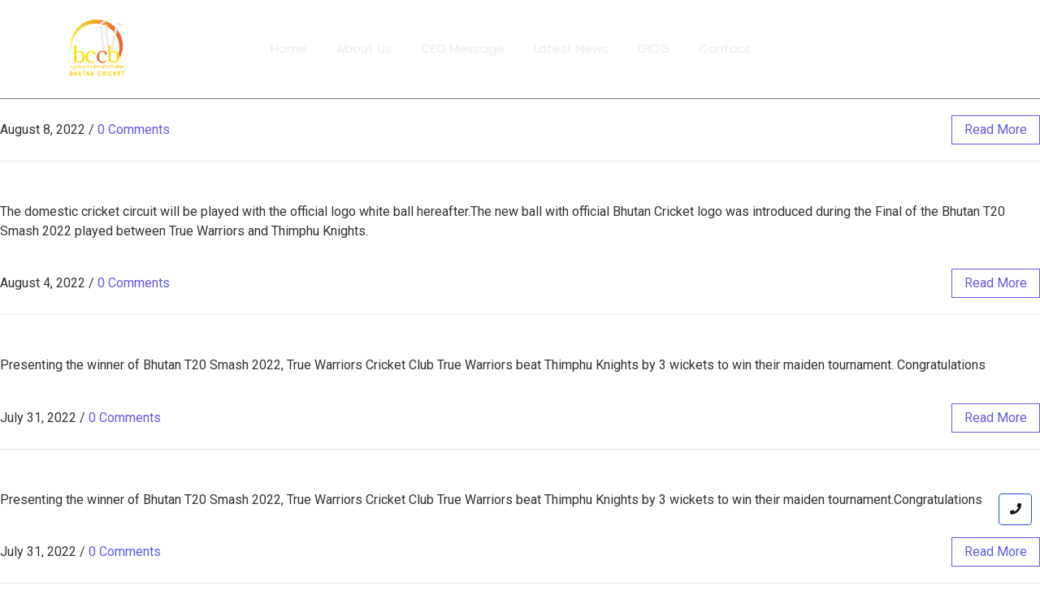

--- FILE ---
content_type: text/html; charset=UTF-8
request_url: https://cricketbhutan.org/category/uncategorized/
body_size: 22733
content:
<!DOCTYPE html>
<html lang="en-US">
    <head>
        <meta charset="UTF-8">
        <meta name="viewport" content="width=device-width, initial-scale=1.0, viewport-fit=cover" />
                <title>Uncategorized &#8211; Bhutan Cricket Council Board</title>
<meta name='robots' content='max-image-preview:large' />
<!-- Google tag (gtag.js) consent mode dataLayer added by Site Kit -->
<script type="text/javascript" id="google_gtagjs-js-consent-mode-data-layer">
/* <![CDATA[ */
window.dataLayer = window.dataLayer || [];function gtag(){dataLayer.push(arguments);}
gtag('consent', 'default', {"ad_personalization":"denied","ad_storage":"denied","ad_user_data":"denied","analytics_storage":"denied","functionality_storage":"denied","security_storage":"denied","personalization_storage":"denied","region":["AT","BE","BG","CH","CY","CZ","DE","DK","EE","ES","FI","FR","GB","GR","HR","HU","IE","IS","IT","LI","LT","LU","LV","MT","NL","NO","PL","PT","RO","SE","SI","SK"],"wait_for_update":500});
window._googlesitekitConsentCategoryMap = {"statistics":["analytics_storage"],"marketing":["ad_storage","ad_user_data","ad_personalization"],"functional":["functionality_storage","security_storage"],"preferences":["personalization_storage"]};
window._googlesitekitConsents = {"ad_personalization":"denied","ad_storage":"denied","ad_user_data":"denied","analytics_storage":"denied","functionality_storage":"denied","security_storage":"denied","personalization_storage":"denied","region":["AT","BE","BG","CH","CY","CZ","DE","DK","EE","ES","FI","FR","GB","GR","HR","HU","IE","IS","IT","LI","LT","LU","LV","MT","NL","NO","PL","PT","RO","SE","SI","SK"],"wait_for_update":500};
/* ]]> */
</script>
<!-- End Google tag (gtag.js) consent mode dataLayer added by Site Kit -->
<link rel='dns-prefetch' href='//www.googletagmanager.com' />
<link rel="alternate" type="application/rss+xml" title="Bhutan Cricket Council Board &raquo; Feed" href="https://cricketbhutan.org/feed/" />
<link rel="alternate" type="application/rss+xml" title="Bhutan Cricket Council Board &raquo; Comments Feed" href="https://cricketbhutan.org/comments/feed/" />
<link rel="alternate" type="application/rss+xml" title="Bhutan Cricket Council Board &raquo; Uncategorized Category Feed" href="https://cricketbhutan.org/category/uncategorized/feed/" />
<style id='wp-img-auto-sizes-contain-inline-css' type='text/css'>
img:is([sizes=auto i],[sizes^="auto," i]){contain-intrinsic-size:3000px 1500px}
/*# sourceURL=wp-img-auto-sizes-contain-inline-css */
</style>
<link rel='stylesheet' id='hfe-widgets-style-css' href='https://cricketbhutan.org/wp-content/plugins/header-footer-elementor/inc/widgets-css/frontend.css?ver=2.8.1' type='text/css' media='all' />
<style id='wp-emoji-styles-inline-css' type='text/css'>

	img.wp-smiley, img.emoji {
		display: inline !important;
		border: none !important;
		box-shadow: none !important;
		height: 1em !important;
		width: 1em !important;
		margin: 0 0.07em !important;
		vertical-align: -0.1em !important;
		background: none !important;
		padding: 0 !important;
	}
/*# sourceURL=wp-emoji-styles-inline-css */
</style>
<style id='classic-theme-styles-inline-css' type='text/css'>
/*! This file is auto-generated */
.wp-block-button__link{color:#fff;background-color:#32373c;border-radius:9999px;box-shadow:none;text-decoration:none;padding:calc(.667em + 2px) calc(1.333em + 2px);font-size:1.125em}.wp-block-file__button{background:#32373c;color:#fff;text-decoration:none}
/*# sourceURL=/wp-includes/css/classic-themes.min.css */
</style>
<style id='global-styles-inline-css' type='text/css'>
:root{--wp--preset--aspect-ratio--square: 1;--wp--preset--aspect-ratio--4-3: 4/3;--wp--preset--aspect-ratio--3-4: 3/4;--wp--preset--aspect-ratio--3-2: 3/2;--wp--preset--aspect-ratio--2-3: 2/3;--wp--preset--aspect-ratio--16-9: 16/9;--wp--preset--aspect-ratio--9-16: 9/16;--wp--preset--color--black: #000000;--wp--preset--color--cyan-bluish-gray: #abb8c3;--wp--preset--color--white: #ffffff;--wp--preset--color--pale-pink: #f78da7;--wp--preset--color--vivid-red: #cf2e2e;--wp--preset--color--luminous-vivid-orange: #ff6900;--wp--preset--color--luminous-vivid-amber: #fcb900;--wp--preset--color--light-green-cyan: #7bdcb5;--wp--preset--color--vivid-green-cyan: #00d084;--wp--preset--color--pale-cyan-blue: #8ed1fc;--wp--preset--color--vivid-cyan-blue: #0693e3;--wp--preset--color--vivid-purple: #9b51e0;--wp--preset--gradient--vivid-cyan-blue-to-vivid-purple: linear-gradient(135deg,rgb(6,147,227) 0%,rgb(155,81,224) 100%);--wp--preset--gradient--light-green-cyan-to-vivid-green-cyan: linear-gradient(135deg,rgb(122,220,180) 0%,rgb(0,208,130) 100%);--wp--preset--gradient--luminous-vivid-amber-to-luminous-vivid-orange: linear-gradient(135deg,rgb(252,185,0) 0%,rgb(255,105,0) 100%);--wp--preset--gradient--luminous-vivid-orange-to-vivid-red: linear-gradient(135deg,rgb(255,105,0) 0%,rgb(207,46,46) 100%);--wp--preset--gradient--very-light-gray-to-cyan-bluish-gray: linear-gradient(135deg,rgb(238,238,238) 0%,rgb(169,184,195) 100%);--wp--preset--gradient--cool-to-warm-spectrum: linear-gradient(135deg,rgb(74,234,220) 0%,rgb(151,120,209) 20%,rgb(207,42,186) 40%,rgb(238,44,130) 60%,rgb(251,105,98) 80%,rgb(254,248,76) 100%);--wp--preset--gradient--blush-light-purple: linear-gradient(135deg,rgb(255,206,236) 0%,rgb(152,150,240) 100%);--wp--preset--gradient--blush-bordeaux: linear-gradient(135deg,rgb(254,205,165) 0%,rgb(254,45,45) 50%,rgb(107,0,62) 100%);--wp--preset--gradient--luminous-dusk: linear-gradient(135deg,rgb(255,203,112) 0%,rgb(199,81,192) 50%,rgb(65,88,208) 100%);--wp--preset--gradient--pale-ocean: linear-gradient(135deg,rgb(255,245,203) 0%,rgb(182,227,212) 50%,rgb(51,167,181) 100%);--wp--preset--gradient--electric-grass: linear-gradient(135deg,rgb(202,248,128) 0%,rgb(113,206,126) 100%);--wp--preset--gradient--midnight: linear-gradient(135deg,rgb(2,3,129) 0%,rgb(40,116,252) 100%);--wp--preset--font-size--small: 13px;--wp--preset--font-size--medium: 20px;--wp--preset--font-size--large: 36px;--wp--preset--font-size--x-large: 42px;--wp--preset--spacing--20: 0.44rem;--wp--preset--spacing--30: 0.67rem;--wp--preset--spacing--40: 1rem;--wp--preset--spacing--50: 1.5rem;--wp--preset--spacing--60: 2.25rem;--wp--preset--spacing--70: 3.38rem;--wp--preset--spacing--80: 5.06rem;--wp--preset--shadow--natural: 6px 6px 9px rgba(0, 0, 0, 0.2);--wp--preset--shadow--deep: 12px 12px 50px rgba(0, 0, 0, 0.4);--wp--preset--shadow--sharp: 6px 6px 0px rgba(0, 0, 0, 0.2);--wp--preset--shadow--outlined: 6px 6px 0px -3px rgb(255, 255, 255), 6px 6px rgb(0, 0, 0);--wp--preset--shadow--crisp: 6px 6px 0px rgb(0, 0, 0);}:where(.is-layout-flex){gap: 0.5em;}:where(.is-layout-grid){gap: 0.5em;}body .is-layout-flex{display: flex;}.is-layout-flex{flex-wrap: wrap;align-items: center;}.is-layout-flex > :is(*, div){margin: 0;}body .is-layout-grid{display: grid;}.is-layout-grid > :is(*, div){margin: 0;}:where(.wp-block-columns.is-layout-flex){gap: 2em;}:where(.wp-block-columns.is-layout-grid){gap: 2em;}:where(.wp-block-post-template.is-layout-flex){gap: 1.25em;}:where(.wp-block-post-template.is-layout-grid){gap: 1.25em;}.has-black-color{color: var(--wp--preset--color--black) !important;}.has-cyan-bluish-gray-color{color: var(--wp--preset--color--cyan-bluish-gray) !important;}.has-white-color{color: var(--wp--preset--color--white) !important;}.has-pale-pink-color{color: var(--wp--preset--color--pale-pink) !important;}.has-vivid-red-color{color: var(--wp--preset--color--vivid-red) !important;}.has-luminous-vivid-orange-color{color: var(--wp--preset--color--luminous-vivid-orange) !important;}.has-luminous-vivid-amber-color{color: var(--wp--preset--color--luminous-vivid-amber) !important;}.has-light-green-cyan-color{color: var(--wp--preset--color--light-green-cyan) !important;}.has-vivid-green-cyan-color{color: var(--wp--preset--color--vivid-green-cyan) !important;}.has-pale-cyan-blue-color{color: var(--wp--preset--color--pale-cyan-blue) !important;}.has-vivid-cyan-blue-color{color: var(--wp--preset--color--vivid-cyan-blue) !important;}.has-vivid-purple-color{color: var(--wp--preset--color--vivid-purple) !important;}.has-black-background-color{background-color: var(--wp--preset--color--black) !important;}.has-cyan-bluish-gray-background-color{background-color: var(--wp--preset--color--cyan-bluish-gray) !important;}.has-white-background-color{background-color: var(--wp--preset--color--white) !important;}.has-pale-pink-background-color{background-color: var(--wp--preset--color--pale-pink) !important;}.has-vivid-red-background-color{background-color: var(--wp--preset--color--vivid-red) !important;}.has-luminous-vivid-orange-background-color{background-color: var(--wp--preset--color--luminous-vivid-orange) !important;}.has-luminous-vivid-amber-background-color{background-color: var(--wp--preset--color--luminous-vivid-amber) !important;}.has-light-green-cyan-background-color{background-color: var(--wp--preset--color--light-green-cyan) !important;}.has-vivid-green-cyan-background-color{background-color: var(--wp--preset--color--vivid-green-cyan) !important;}.has-pale-cyan-blue-background-color{background-color: var(--wp--preset--color--pale-cyan-blue) !important;}.has-vivid-cyan-blue-background-color{background-color: var(--wp--preset--color--vivid-cyan-blue) !important;}.has-vivid-purple-background-color{background-color: var(--wp--preset--color--vivid-purple) !important;}.has-black-border-color{border-color: var(--wp--preset--color--black) !important;}.has-cyan-bluish-gray-border-color{border-color: var(--wp--preset--color--cyan-bluish-gray) !important;}.has-white-border-color{border-color: var(--wp--preset--color--white) !important;}.has-pale-pink-border-color{border-color: var(--wp--preset--color--pale-pink) !important;}.has-vivid-red-border-color{border-color: var(--wp--preset--color--vivid-red) !important;}.has-luminous-vivid-orange-border-color{border-color: var(--wp--preset--color--luminous-vivid-orange) !important;}.has-luminous-vivid-amber-border-color{border-color: var(--wp--preset--color--luminous-vivid-amber) !important;}.has-light-green-cyan-border-color{border-color: var(--wp--preset--color--light-green-cyan) !important;}.has-vivid-green-cyan-border-color{border-color: var(--wp--preset--color--vivid-green-cyan) !important;}.has-pale-cyan-blue-border-color{border-color: var(--wp--preset--color--pale-cyan-blue) !important;}.has-vivid-cyan-blue-border-color{border-color: var(--wp--preset--color--vivid-cyan-blue) !important;}.has-vivid-purple-border-color{border-color: var(--wp--preset--color--vivid-purple) !important;}.has-vivid-cyan-blue-to-vivid-purple-gradient-background{background: var(--wp--preset--gradient--vivid-cyan-blue-to-vivid-purple) !important;}.has-light-green-cyan-to-vivid-green-cyan-gradient-background{background: var(--wp--preset--gradient--light-green-cyan-to-vivid-green-cyan) !important;}.has-luminous-vivid-amber-to-luminous-vivid-orange-gradient-background{background: var(--wp--preset--gradient--luminous-vivid-amber-to-luminous-vivid-orange) !important;}.has-luminous-vivid-orange-to-vivid-red-gradient-background{background: var(--wp--preset--gradient--luminous-vivid-orange-to-vivid-red) !important;}.has-very-light-gray-to-cyan-bluish-gray-gradient-background{background: var(--wp--preset--gradient--very-light-gray-to-cyan-bluish-gray) !important;}.has-cool-to-warm-spectrum-gradient-background{background: var(--wp--preset--gradient--cool-to-warm-spectrum) !important;}.has-blush-light-purple-gradient-background{background: var(--wp--preset--gradient--blush-light-purple) !important;}.has-blush-bordeaux-gradient-background{background: var(--wp--preset--gradient--blush-bordeaux) !important;}.has-luminous-dusk-gradient-background{background: var(--wp--preset--gradient--luminous-dusk) !important;}.has-pale-ocean-gradient-background{background: var(--wp--preset--gradient--pale-ocean) !important;}.has-electric-grass-gradient-background{background: var(--wp--preset--gradient--electric-grass) !important;}.has-midnight-gradient-background{background: var(--wp--preset--gradient--midnight) !important;}.has-small-font-size{font-size: var(--wp--preset--font-size--small) !important;}.has-medium-font-size{font-size: var(--wp--preset--font-size--medium) !important;}.has-large-font-size{font-size: var(--wp--preset--font-size--large) !important;}.has-x-large-font-size{font-size: var(--wp--preset--font-size--x-large) !important;}
:where(.wp-block-post-template.is-layout-flex){gap: 1.25em;}:where(.wp-block-post-template.is-layout-grid){gap: 1.25em;}
:where(.wp-block-term-template.is-layout-flex){gap: 1.25em;}:where(.wp-block-term-template.is-layout-grid){gap: 1.25em;}
:where(.wp-block-columns.is-layout-flex){gap: 2em;}:where(.wp-block-columns.is-layout-grid){gap: 2em;}
:root :where(.wp-block-pullquote){font-size: 1.5em;line-height: 1.6;}
/*# sourceURL=global-styles-inline-css */
</style>
<link rel='stylesheet' id='hfe-style-css' href='https://cricketbhutan.org/wp-content/plugins/header-footer-elementor/assets/css/header-footer-elementor.css?ver=2.8.1' type='text/css' media='all' />
<link rel='stylesheet' id='elementor-icons-css' href='https://cricketbhutan.org/wp-content/plugins/elementor/assets/lib/eicons/css/elementor-icons.min.css?ver=5.45.0' type='text/css' media='all' />
<link rel='stylesheet' id='elementor-frontend-css' href='https://cricketbhutan.org/wp-content/uploads/elementor/css/custom-frontend.min.css?ver=1768290472' type='text/css' media='all' />
<link rel='stylesheet' id='elementor-post-7-css' href='https://cricketbhutan.org/wp-content/uploads/elementor/css/post-7.css?ver=1768290472' type='text/css' media='all' />
<link rel='stylesheet' id='font-awesome-5-all-css' href='https://cricketbhutan.org/wp-content/plugins/elementor/assets/lib/font-awesome/css/all.min.css?ver=3.34.1' type='text/css' media='all' />
<link rel='stylesheet' id='font-awesome-4-shim-css' href='https://cricketbhutan.org/wp-content/plugins/elementor/assets/lib/font-awesome/css/v4-shims.min.css?ver=3.34.1' type='text/css' media='all' />
<link rel='stylesheet' id='elementor-post-237-css' href='https://cricketbhutan.org/wp-content/uploads/elementor/css/post-237.css?ver=1768290472' type='text/css' media='all' />
<link rel='stylesheet' id='widget-divider-css' href='https://cricketbhutan.org/wp-content/plugins/elementor/assets/css/widget-divider.min.css?ver=3.34.1' type='text/css' media='all' />
<link rel='stylesheet' id='widget-heading-css' href='https://cricketbhutan.org/wp-content/plugins/elementor/assets/css/widget-heading.min.css?ver=3.34.1' type='text/css' media='all' />
<link rel='stylesheet' id='widget-social-icons-css' href='https://cricketbhutan.org/wp-content/plugins/elementor/assets/css/widget-social-icons.min.css?ver=3.34.1' type='text/css' media='all' />
<link rel='stylesheet' id='e-apple-webkit-css' href='https://cricketbhutan.org/wp-content/uploads/elementor/css/custom-apple-webkit.min.css?ver=1768290472' type='text/css' media='all' />
<link rel='stylesheet' id='elementor-post-898-css' href='https://cricketbhutan.org/wp-content/uploads/elementor/css/post-898.css?ver=1768290473' type='text/css' media='all' />
<link rel='stylesheet' id='royal-elementor-kit-style-css' href='https://cricketbhutan.org/wp-content/themes/royal-elementor-kit/style.css?ver=1.0' type='text/css' media='all' />
<link rel='stylesheet' id='exad-slick-css' href='https://cricketbhutan.org/wp-content/plugins/exclusive-addons-for-elementor/assets/vendor/css/slick.min.css?ver=6.9' type='text/css' media='all' />
<link rel='stylesheet' id='exad-slick-theme-css' href='https://cricketbhutan.org/wp-content/plugins/exclusive-addons-for-elementor/assets/vendor/css/slick-theme.min.css?ver=6.9' type='text/css' media='all' />
<link rel='stylesheet' id='exad-image-hover-css' href='https://cricketbhutan.org/wp-content/plugins/exclusive-addons-for-elementor/assets/vendor/css/imagehover.css?ver=6.9' type='text/css' media='all' />
<link rel='stylesheet' id='exad-swiperv5-css' href='https://cricketbhutan.org/wp-content/plugins/exclusive-addons-for-elementor/assets/vendor/css/swiper.min.css?ver=2.7.9.8' type='text/css' media='all' />
<link rel='stylesheet' id='exad-main-style-css' href='https://cricketbhutan.org/wp-content/plugins/exclusive-addons-for-elementor/assets/css/exad-styles.min.css?ver=6.9' type='text/css' media='all' />
<link rel='stylesheet' id='tablepress-default-css' href='https://cricketbhutan.org/wp-content/plugins/tablepress/css/build/default.css?ver=3.2.6' type='text/css' media='all' />
<link rel='stylesheet' id='hfe-elementor-icons-css' href='https://cricketbhutan.org/wp-content/plugins/elementor/assets/lib/eicons/css/elementor-icons.min.css?ver=5.34.0' type='text/css' media='all' />
<link rel='stylesheet' id='hfe-icons-list-css' href='https://cricketbhutan.org/wp-content/plugins/elementor/assets/css/widget-icon-list.min.css?ver=3.24.3' type='text/css' media='all' />
<link rel='stylesheet' id='hfe-social-icons-css' href='https://cricketbhutan.org/wp-content/plugins/elementor/assets/css/widget-social-icons.min.css?ver=3.24.0' type='text/css' media='all' />
<link rel='stylesheet' id='hfe-social-share-icons-brands-css' href='https://cricketbhutan.org/wp-content/plugins/elementor/assets/lib/font-awesome/css/brands.css?ver=5.15.3' type='text/css' media='all' />
<link rel='stylesheet' id='hfe-social-share-icons-fontawesome-css' href='https://cricketbhutan.org/wp-content/plugins/elementor/assets/lib/font-awesome/css/fontawesome.css?ver=5.15.3' type='text/css' media='all' />
<link rel='stylesheet' id='hfe-nav-menu-icons-css' href='https://cricketbhutan.org/wp-content/plugins/elementor/assets/lib/font-awesome/css/solid.css?ver=5.15.3' type='text/css' media='all' />
<link rel='stylesheet' id='eael-general-css' href='https://cricketbhutan.org/wp-content/plugins/essential-addons-for-elementor-lite/assets/front-end/css/view/general.min.css?ver=6.5.6' type='text/css' media='all' />
<link rel='stylesheet' id='wpr-link-animations-css-css' href='https://cricketbhutan.org/wp-content/plugins/royal-elementor-addons/assets/css/lib/animations/wpr-link-animations.min.css?ver=1.7.1045' type='text/css' media='all' />
<link rel='stylesheet' id='wpr-button-animations-css-css' href='https://cricketbhutan.org/wp-content/plugins/royal-elementor-addons/assets/css/lib/animations/button-animations.min.css?ver=1.7.1045' type='text/css' media='all' />
<link rel='stylesheet' id='wpr-text-animations-css-css' href='https://cricketbhutan.org/wp-content/plugins/royal-elementor-addons/assets/css/lib/animations/text-animations.min.css?ver=1.7.1045' type='text/css' media='all' />
<link rel='stylesheet' id='wpr-addons-css-css' href='https://cricketbhutan.org/wp-content/plugins/royal-elementor-addons/assets/css/frontend.min.css?ver=1.7.1045' type='text/css' media='all' />
<link rel='stylesheet' id='elementor-gf-roboto-css' href='https://fonts.googleapis.com/css?family=Roboto:100,100italic,200,200italic,300,300italic,400,400italic,500,500italic,600,600italic,700,700italic,800,800italic,900,900italic&#038;display=auto' type='text/css' media='all' />
<link rel='stylesheet' id='elementor-gf-robotoslab-css' href='https://fonts.googleapis.com/css?family=Roboto+Slab:100,100italic,200,200italic,300,300italic,400,400italic,500,500italic,600,600italic,700,700italic,800,800italic,900,900italic&#038;display=auto' type='text/css' media='all' />
<link rel='stylesheet' id='elementor-gf-poppins-css' href='https://fonts.googleapis.com/css?family=Poppins:100,100italic,200,200italic,300,300italic,400,400italic,500,500italic,600,600italic,700,700italic,800,800italic,900,900italic&#038;display=auto' type='text/css' media='all' />
<link rel='stylesheet' id='elementor-gf-montserrat-css' href='https://fonts.googleapis.com/css?family=Montserrat:100,100italic,200,200italic,300,300italic,400,400italic,500,500italic,600,600italic,700,700italic,800,800italic,900,900italic&#038;display=auto' type='text/css' media='all' />
<link rel='stylesheet' id='elementor-icons-shared-0-css' href='https://cricketbhutan.org/wp-content/plugins/elementor/assets/lib/font-awesome/css/fontawesome.min.css?ver=5.15.3' type='text/css' media='all' />
<link rel='stylesheet' id='elementor-icons-fa-brands-css' href='https://cricketbhutan.org/wp-content/plugins/elementor/assets/lib/font-awesome/css/brands.min.css?ver=5.15.3' type='text/css' media='all' />
<link rel='stylesheet' id='elementor-icons-fa-solid-css' href='https://cricketbhutan.org/wp-content/plugins/elementor/assets/lib/font-awesome/css/solid.min.css?ver=5.15.3' type='text/css' media='all' />
<script type="text/javascript" data-cfasync="false" src="https://cricketbhutan.org/wp-includes/js/jquery/jquery.min.js?ver=3.7.1" id="jquery-core-js"></script>
<script type="text/javascript" data-cfasync="false" src="https://cricketbhutan.org/wp-includes/js/jquery/jquery-migrate.min.js?ver=3.4.1" id="jquery-migrate-js"></script>
<script type="text/javascript" id="jquery-js-after">
/* <![CDATA[ */
!function($){"use strict";$(document).ready(function(){$(this).scrollTop()>100&&$(".hfe-scroll-to-top-wrap").removeClass("hfe-scroll-to-top-hide"),$(window).scroll(function(){$(this).scrollTop()<100?$(".hfe-scroll-to-top-wrap").fadeOut(300):$(".hfe-scroll-to-top-wrap").fadeIn(300)}),$(".hfe-scroll-to-top-wrap").on("click",function(){$("html, body").animate({scrollTop:0},300);return!1})})}(jQuery);
!function($){'use strict';$(document).ready(function(){var bar=$('.hfe-reading-progress-bar');if(!bar.length)return;$(window).on('scroll',function(){var s=$(window).scrollTop(),d=$(document).height()-$(window).height(),p=d? s/d*100:0;bar.css('width',p+'%')});});}(jQuery);
//# sourceURL=jquery-js-after
/* ]]> */
</script>
<script type="text/javascript" src="https://cricketbhutan.org/wp-content/plugins/elementor/assets/lib/font-awesome/js/v4-shims.min.js?ver=3.34.1" id="font-awesome-4-shim-js"></script>

<!-- Google tag (gtag.js) snippet added by Site Kit -->
<!-- Google Analytics snippet added by Site Kit -->
<script type="text/javascript" src="https://www.googletagmanager.com/gtag/js?id=G-QYG9P919T2" id="google_gtagjs-js" async></script>
<script type="text/javascript" id="google_gtagjs-js-after">
/* <![CDATA[ */
window.dataLayer = window.dataLayer || [];function gtag(){dataLayer.push(arguments);}
gtag("set","linker",{"domains":["cricketbhutan.org"]});
gtag("js", new Date());
gtag("set", "developer_id.dZTNiMT", true);
gtag("config", "G-QYG9P919T2");
 window._googlesitekit = window._googlesitekit || {}; window._googlesitekit.throttledEvents = []; window._googlesitekit.gtagEvent = (name, data) => { var key = JSON.stringify( { name, data } ); if ( !! window._googlesitekit.throttledEvents[ key ] ) { return; } window._googlesitekit.throttledEvents[ key ] = true; setTimeout( () => { delete window._googlesitekit.throttledEvents[ key ]; }, 5 ); gtag( "event", name, { ...data, event_source: "site-kit" } ); }; 
//# sourceURL=google_gtagjs-js-after
/* ]]> */
</script>
<link rel="https://api.w.org/" href="https://cricketbhutan.org/wp-json/" /><link rel="alternate" title="JSON" type="application/json" href="https://cricketbhutan.org/wp-json/wp/v2/categories/1" /><link rel="EditURI" type="application/rsd+xml" title="RSD" href="https://cricketbhutan.org/xmlrpc.php?rsd" />
<meta name="generator" content="WordPress 6.9" />
<meta name="generator" content="Site Kit by Google 1.170.0" /><meta name="generator" content="Elementor 3.34.1; features: additional_custom_breakpoints; settings: css_print_method-external, google_font-enabled, font_display-auto">
			<style>
				.e-con.e-parent:nth-of-type(n+4):not(.e-lazyloaded):not(.e-no-lazyload),
				.e-con.e-parent:nth-of-type(n+4):not(.e-lazyloaded):not(.e-no-lazyload) * {
					background-image: none !important;
				}
				@media screen and (max-height: 1024px) {
					.e-con.e-parent:nth-of-type(n+3):not(.e-lazyloaded):not(.e-no-lazyload),
					.e-con.e-parent:nth-of-type(n+3):not(.e-lazyloaded):not(.e-no-lazyload) * {
						background-image: none !important;
					}
				}
				@media screen and (max-height: 640px) {
					.e-con.e-parent:nth-of-type(n+2):not(.e-lazyloaded):not(.e-no-lazyload),
					.e-con.e-parent:nth-of-type(n+2):not(.e-lazyloaded):not(.e-no-lazyload) * {
						background-image: none !important;
					}
				}
			</style>
			<link rel="icon" href="https://cricketbhutan.org/wp-content/uploads/2022/11/cropped-Bhutan-Cricket-Logo-32x32.png" sizes="32x32" />
<link rel="icon" href="https://cricketbhutan.org/wp-content/uploads/2022/11/cropped-Bhutan-Cricket-Logo-192x192.png" sizes="192x192" />
<link rel="apple-touch-icon" href="https://cricketbhutan.org/wp-content/uploads/2022/11/cropped-Bhutan-Cricket-Logo-180x180.png" />
<meta name="msapplication-TileImage" content="https://cricketbhutan.org/wp-content/uploads/2022/11/cropped-Bhutan-Cricket-Logo-270x270.png" />
		<style type="text/css" id="wp-custom-css">
			.post-media {
    display: none !important;
}
.post-header {
    display: none !important;
}		</style>
		<style id="wpr_lightbox_styles">
				.lg-backdrop {
					background-color: rgba(0,0,0,0.6) !important;
				}
				.lg-toolbar,
				.lg-dropdown {
					background-color: rgba(0,0,0,0.8) !important;
				}
				.lg-dropdown:after {
					border-bottom-color: rgba(0,0,0,0.8) !important;
				}
				.lg-sub-html {
					background-color: rgba(0,0,0,0.8) !important;
				}
				.lg-thumb-outer,
				.lg-progress-bar {
					background-color: #444444 !important;
				}
				.lg-progress {
					background-color: #a90707 !important;
				}
				.lg-icon {
					color: #efefef !important;
					font-size: 20px !important;
				}
				.lg-icon.lg-toogle-thumb {
					font-size: 24px !important;
				}
				.lg-icon:hover,
				.lg-dropdown-text:hover {
					color: #ffffff !important;
				}
				.lg-sub-html,
				.lg-dropdown-text {
					color: #efefef !important;
					font-size: 14px !important;
				}
				#lg-counter {
					color: #efefef !important;
					font-size: 14px !important;
				}
				.lg-prev,
				.lg-next {
					font-size: 35px !important;
				}

				/* Defaults */
				.lg-icon {
				background-color: transparent !important;
				}

				#lg-counter {
				opacity: 0.9;
				}

				.lg-thumb-outer {
				padding: 0 10px;
				}

				.lg-thumb-item {
				border-radius: 0 !important;
				border: none !important;
				opacity: 0.5;
				}

				.lg-thumb-item.active {
					opacity: 1;
				}
	         </style>    </head>

<body class="archive category category-uncategorized category-1 wp-custom-logo wp-embed-responsive wp-theme-royal-elementor-kit ehf-template-royal-elementor-kit ehf-stylesheet-royal-elementor-kit exclusive-addons-elementor elementor-default elementor-kit-7">

<style>.elementor-237 .elementor-element.elementor-element-03e0c1d{--display:flex;--flex-direction:row;--container-widget-width:calc( ( 1 - var( --container-widget-flex-grow ) ) * 100% );--container-widget-height:100%;--container-widget-flex-grow:1;--container-widget-align-self:stretch;--flex-wrap-mobile:wrap;--align-items:center;border-style:solid;--border-style:solid;border-width:0px 0px 1px 0px;--border-top-width:0px;--border-right-width:0px;--border-bottom-width:1px;--border-left-width:0px;border-color:#6A788A;--border-color:#6A788A;--z-index:3;}.elementor-237 .elementor-element.elementor-element-a8301d4{--display:flex;}.elementor-237 .elementor-element.elementor-element-a8301d4.e-con{--flex-grow:0;--flex-shrink:0;}.elementor-237 .elementor-element.elementor-element-078f475 > .elementor-widget-container{margin:0px 0px -5px 0px;}.elementor-237 .elementor-element.elementor-element-078f475{text-align:left;}.elementor-237 .elementor-element.elementor-element-078f475 .wpr-logo{padding:0px 0px 0px 0px;border-style:none;border-radius:0px 0px 0px 0px;}.elementor-237 .elementor-element.elementor-element-078f475 .wpr-logo-image{max-width:79px;}.elementor-237 .elementor-element.elementor-element-078f475.wpr-logo-position-left .wpr-logo-image{margin-right:0px;}.elementor-237 .elementor-element.elementor-element-078f475.wpr-logo-position-right .wpr-logo-image{margin-left:0px;}.elementor-237 .elementor-element.elementor-element-078f475.wpr-logo-position-center .wpr-logo-image{margin-bottom:0px;}.elementor-237 .elementor-element.elementor-element-078f475 .wpr-logo-image img{-webkit-transition-duration:0.7s;transition-duration:0.7s;}.elementor-237 .elementor-element.elementor-element-078f475 .wpr-logo-title{color:#605BE5;margin:0 0 0px;}.elementor-237 .elementor-element.elementor-element-078f475 .wpr-logo-description{color:#888888;}.elementor-237 .elementor-element.elementor-element-76b64bb{--display:flex;}.elementor-237 .elementor-element.elementor-element-76b64bb.e-con{--flex-grow:0;--flex-shrink:0;}.elementor-237 .elementor-element.elementor-element-b5c5af8 .wpr-menu-item.wpr-pointer-item{transition-duration:0.2s;}.elementor-237 .elementor-element.elementor-element-b5c5af8 .wpr-menu-item.wpr-pointer-item:before{transition-duration:0.2s;}.elementor-237 .elementor-element.elementor-element-b5c5af8 .wpr-menu-item.wpr-pointer-item:after{transition-duration:0.2s;}.elementor-237 .elementor-element.elementor-element-b5c5af8 .wpr-mobile-toggle-wrap{text-align:center;}.elementor-237 .elementor-element.elementor-element-b5c5af8 .wpr-nav-menu .wpr-menu-item,
					 .elementor-237 .elementor-element.elementor-element-b5c5af8 .wpr-nav-menu > .menu-item-has-children > .wpr-sub-icon{color:#EEE9E9;}.elementor-237 .elementor-element.elementor-element-b5c5af8 .wpr-nav-menu .wpr-menu-item:hover,
					 .elementor-237 .elementor-element.elementor-element-b5c5af8 .wpr-nav-menu > .menu-item-has-children:hover > .wpr-sub-icon,
					 .elementor-237 .elementor-element.elementor-element-b5c5af8 .wpr-nav-menu .wpr-menu-item.wpr-active-menu-item,
					 .elementor-237 .elementor-element.elementor-element-b5c5af8 .wpr-nav-menu > .menu-item-has-children.current_page_item > .wpr-sub-icon{color:#FFFFFF;}.elementor-237 .elementor-element.elementor-element-b5c5af8.wpr-pointer-line-fx .wpr-menu-item:before,
					 .elementor-237 .elementor-element.elementor-element-b5c5af8.wpr-pointer-line-fx .wpr-menu-item:after{background-color:#FFFFFF;}.elementor-237 .elementor-element.elementor-element-b5c5af8.wpr-pointer-border-fx .wpr-menu-item:before{border-color:#FFFFFF;border-width:1px;}.elementor-237 .elementor-element.elementor-element-b5c5af8.wpr-pointer-background-fx .wpr-menu-item:before{background-color:#FFFFFF;}.elementor-237 .elementor-element.elementor-element-b5c5af8 .menu-item-has-children .wpr-sub-icon{font-size:15px;}.elementor-237 .elementor-element.elementor-element-b5c5af8.wpr-pointer-background:not(.wpr-sub-icon-none) .wpr-nav-menu-horizontal .menu-item-has-children .wpr-pointer-item{padding-right:calc(15px + 8px);}.elementor-237 .elementor-element.elementor-element-b5c5af8.wpr-pointer-border:not(.wpr-sub-icon-none) .wpr-nav-menu-horizontal .menu-item-has-children .wpr-pointer-item{padding-right:calc(15px + 8px);}.elementor-237 .elementor-element.elementor-element-b5c5af8 .wpr-nav-menu .wpr-menu-item,.elementor-237 .elementor-element.elementor-element-b5c5af8 .wpr-mobile-nav-menu a,.elementor-237 .elementor-element.elementor-element-b5c5af8 .wpr-mobile-toggle-text{font-family:"Poppins", Sans-serif;font-size:15px;}.elementor-237 .elementor-element.elementor-element-b5c5af8.wpr-pointer-underline .wpr-menu-item:after,
					 .elementor-237 .elementor-element.elementor-element-b5c5af8.wpr-pointer-overline .wpr-menu-item:before,
					 .elementor-237 .elementor-element.elementor-element-b5c5af8.wpr-pointer-double-line .wpr-menu-item:before,
					 .elementor-237 .elementor-element.elementor-element-b5c5af8.wpr-pointer-double-line .wpr-menu-item:after{height:1px;}.elementor-237 .elementor-element.elementor-element-b5c5af8.wpr-pointer-underline>nav>ul>li>.wpr-menu-item:after,
					 .elementor-237 .elementor-element.elementor-element-b5c5af8.wpr-pointer-overline>nav>ul>li>.wpr-menu-item:before,
					 .elementor-237 .elementor-element.elementor-element-b5c5af8.wpr-pointer-double-line>nav>ul>li>.wpr-menu-item:before,
					 .elementor-237 .elementor-element.elementor-element-b5c5af8.wpr-pointer-double-line>nav>ul>li>.wpr-menu-item:after{height:1px;}.elementor-237 .elementor-element.elementor-element-b5c5af8.wpr-pointer-border-fx>nav>ul>li>.wpr-menu-item:before{border-width:1px;}.elementor-237 .elementor-element.elementor-element-b5c5af8.wpr-pointer-underline>.elementor-widget-container>nav>ul>li>.wpr-menu-item:after,
					 .elementor-237 .elementor-element.elementor-element-b5c5af8.wpr-pointer-overline>.elementor-widget-container>nav>ul>li>.wpr-menu-item:before,
					 .elementor-237 .elementor-element.elementor-element-b5c5af8.wpr-pointer-double-line>.elementor-widget-container>nav>ul>li>.wpr-menu-item:before,
					 .elementor-237 .elementor-element.elementor-element-b5c5af8.wpr-pointer-double-line>.elementor-widget-container>nav>ul>li>.wpr-menu-item:after{height:1px;}.elementor-237 .elementor-element.elementor-element-b5c5af8.wpr-pointer-border-fx>.elementor-widget-container>nav>ul>li>.wpr-menu-item:before{border-width:1px;}.elementor-237 .elementor-element.elementor-element-b5c5af8:not(.wpr-pointer-border-fx) .wpr-menu-item.wpr-pointer-item:before{transform:translateY(-0px);}.elementor-237 .elementor-element.elementor-element-b5c5af8:not(.wpr-pointer-border-fx) .wpr-menu-item.wpr-pointer-item:after{transform:translateY(0px);}.elementor-237 .elementor-element.elementor-element-b5c5af8 .wpr-nav-menu .wpr-menu-item{padding-left:8px;padding-right:8px;padding-top:2px;padding-bottom:2px;}.elementor-237 .elementor-element.elementor-element-b5c5af8.wpr-pointer-background:not(.wpr-sub-icon-none) .wpr-nav-menu-vertical .menu-item-has-children .wpr-sub-icon{text-indent:-8px;}.elementor-237 .elementor-element.elementor-element-b5c5af8.wpr-pointer-border:not(.wpr-sub-icon-none) .wpr-nav-menu-vertical .menu-item-has-children .wpr-sub-icon{text-indent:-8px;}.elementor-237 .elementor-element.elementor-element-b5c5af8 .wpr-nav-menu > .menu-item{margin-left:10px;margin-right:10px;}.elementor-237 .elementor-element.elementor-element-b5c5af8 .wpr-nav-menu-vertical .wpr-nav-menu > li > .wpr-sub-menu{margin-left:10px;}.elementor-237 .elementor-element.elementor-element-b5c5af8.wpr-main-menu-align-left .wpr-nav-menu-vertical .wpr-nav-menu > li > .wpr-sub-icon{right:10px;}.elementor-237 .elementor-element.elementor-element-b5c5af8.wpr-main-menu-align-right .wpr-nav-menu-vertical .wpr-nav-menu > li > .wpr-sub-icon{left:10px;}.elementor-237 .elementor-element.elementor-element-b5c5af8 .wpr-sub-menu .wpr-sub-menu-item,
					 .elementor-237 .elementor-element.elementor-element-b5c5af8 .wpr-sub-menu > .menu-item-has-children .wpr-sub-icon{color:#333333;}.elementor-237 .elementor-element.elementor-element-b5c5af8 .wpr-sub-menu .wpr-sub-menu-item{background-color:#ffffff;padding-left:15px;padding-right:15px;padding-top:13px;padding-bottom:13px;}.elementor-237 .elementor-element.elementor-element-b5c5af8 .wpr-sub-menu .wpr-sub-menu-item:hover,
					 .elementor-237 .elementor-element.elementor-element-b5c5af8 .wpr-sub-menu > .menu-item-has-children .wpr-sub-menu-item:hover .wpr-sub-icon,
					 .elementor-237 .elementor-element.elementor-element-b5c5af8 .wpr-sub-menu .wpr-sub-menu-item.wpr-active-menu-item,
					 .elementor-237 .elementor-element.elementor-element-b5c5af8 .wpr-sub-menu > .menu-item-has-children.current_page_item .wpr-sub-icon{color:#ffffff;}.elementor-237 .elementor-element.elementor-element-b5c5af8 .wpr-sub-menu .wpr-sub-menu-item:hover,
					 .elementor-237 .elementor-element.elementor-element-b5c5af8 .wpr-sub-menu .wpr-sub-menu-item.wpr-active-menu-item{background-color:#605BE5;}.elementor-237 .elementor-element.elementor-element-b5c5af8 .wpr-sub-menu .wpr-sub-icon{right:15px;}.elementor-237 .elementor-element.elementor-element-b5c5af8.wpr-main-menu-align-right .wpr-nav-menu-vertical .wpr-sub-menu .wpr-sub-icon{left:15px;}.elementor-237 .elementor-element.elementor-element-b5c5af8 .wpr-nav-menu-horizontal .wpr-nav-menu > li > .wpr-sub-menu{margin-top:0px;}.elementor-237 .elementor-element.elementor-element-b5c5af8.wpr-sub-divider-yes .wpr-sub-menu li:not(:last-child){border-bottom-color:#e8e8e8;border-bottom-width:1px;}.elementor-237 .elementor-element.elementor-element-b5c5af8 .wpr-sub-menu{border-style:solid;border-width:1px 1px 1px 1px;border-color:#E8E8E8;}.elementor-237 .elementor-element.elementor-element-b5c5af8 .wpr-mobile-nav-menu a,
					 .elementor-237 .elementor-element.elementor-element-b5c5af8 .wpr-mobile-nav-menu .menu-item-has-children > a:after{color:#333333;}.elementor-237 .elementor-element.elementor-element-b5c5af8 .wpr-mobile-nav-menu li{background-color:#ffffff;}.elementor-237 .elementor-element.elementor-element-b5c5af8 .wpr-mobile-nav-menu li a:hover,
					 .elementor-237 .elementor-element.elementor-element-b5c5af8 .wpr-mobile-nav-menu .menu-item-has-children > a:hover:after,
					 .elementor-237 .elementor-element.elementor-element-b5c5af8 .wpr-mobile-nav-menu li a.wpr-active-menu-item,
					 .elementor-237 .elementor-element.elementor-element-b5c5af8 .wpr-mobile-nav-menu .menu-item-has-children.current_page_item > a:hover:after{color:#111111;}.elementor-237 .elementor-element.elementor-element-b5c5af8 .wpr-mobile-nav-menu a:hover,
					 .elementor-237 .elementor-element.elementor-element-b5c5af8 .wpr-mobile-nav-menu a.wpr-active-menu-item{background-color:#FFE16A;}.elementor-237 .elementor-element.elementor-element-b5c5af8 .wpr-mobile-nav-menu a{padding-left:10px;padding-right:10px;}.elementor-237 .elementor-element.elementor-element-b5c5af8 .wpr-mobile-nav-menu .menu-item-has-children > a:after{margin-left:10px;margin-right:10px;}.elementor-237 .elementor-element.elementor-element-b5c5af8 .wpr-mobile-nav-menu .wpr-mobile-menu-item{padding-top:10px;padding-bottom:10px;}.elementor-237 .elementor-element.elementor-element-b5c5af8.wpr-mobile-divider-yes .wpr-mobile-nav-menu a{border-bottom-color:#e8e8e8;border-bottom-width:1px;}.elementor-237 .elementor-element.elementor-element-b5c5af8 .wpr-mobile-nav-menu .wpr-mobile-sub-menu-item{font-size:12px;padding-top:5px;padding-bottom:5px;}.elementor-237 .elementor-element.elementor-element-b5c5af8 .wpr-mobile-nav-menu{margin-top:10px;}.elementor-237 .elementor-element.elementor-element-b5c5af8 .wpr-mobile-toggle{border-color:#FFFFFF;width:50px;border-width:0px;}.elementor-237 .elementor-element.elementor-element-b5c5af8 .wpr-mobile-toggle-text{color:#FFFFFF;}.elementor-237 .elementor-element.elementor-element-b5c5af8 .wpr-mobile-toggle-line{background-color:#FFFFFF;height:2px;margin-bottom:3px;}.elementor-237 .elementor-element.elementor-element-b5c5af8 .wpr-mobile-toggle:hover{border-color:#FFE16A;}.elementor-237 .elementor-element.elementor-element-b5c5af8 .wpr-mobile-toggle:hover .wpr-mobile-toggle-text{color:#FFE16A;}.elementor-237 .elementor-element.elementor-element-b5c5af8 .wpr-mobile-toggle:hover .wpr-mobile-toggle-line{background-color:#FFE16A;}.elementor-237 .elementor-element.elementor-element-c8c8461{--display:flex;}.elementor-237 .elementor-element.elementor-element-ee918d2 .wpr-button{background-color:#FFFFFF00;-webkit-transition-duration:0.4s;transition-duration:0.4s;-webkit-animation-duration:0.4s;animation-duration:0.4s;border-color:#FFFFFF;border-style:solid;border-width:1px 1px 1px 1px;border-radius:4px 4px 4px 4px;}	.elementor-237 .elementor-element.elementor-element-ee918d2 [class*="elementor-animation"]:hover,
								.elementor-237 .elementor-element.elementor-element-ee918d2 .wpr-button::before,
								.elementor-237 .elementor-element.elementor-element-ee918d2 .wpr-button::after{background-color:#F16726;}.elementor-237 .elementor-element.elementor-element-ee918d2 .wpr-button::before{-webkit-transition-duration:0.4s;transition-duration:0.4s;-webkit-animation-duration:0.4s;animation-duration:0.4s;}.elementor-237 .elementor-element.elementor-element-ee918d2 .wpr-button::after{-webkit-transition-duration:0.4s;transition-duration:0.4s;-webkit-animation-duration:0.4s;animation-duration:0.4s;color:#ffffff;padding:10px 10px 10px 10px;}.elementor-237 .elementor-element.elementor-element-ee918d2 .wpr-button .wpr-button-icon{-webkit-transition-duration:0.4s;transition-duration:0.4s;}.elementor-237 .elementor-element.elementor-element-ee918d2 .wpr-button .wpr-button-icon svg{-webkit-transition-duration:0.4s;transition-duration:0.4s;}.elementor-237 .elementor-element.elementor-element-ee918d2 .wpr-button .wpr-button-text{-webkit-transition-duration:0.4s;transition-duration:0.4s;-webkit-animation-duration:0.4s;animation-duration:0.4s;}.elementor-237 .elementor-element.elementor-element-ee918d2 .wpr-button .wpr-button-content{-webkit-transition-duration:0.4s;transition-duration:0.4s;-webkit-animation-duration:0.4s;animation-duration:0.4s;}.elementor-237 .elementor-element.elementor-element-ee918d2 .wpr-button-wrap{max-width:188px;}.elementor-237 .elementor-element.elementor-element-ee918d2{text-align:right;}.elementor-237 .elementor-element.elementor-element-ee918d2 .wpr-button-content{-webkit-justify-content:center;justify-content:center;}.elementor-237 .elementor-element.elementor-element-ee918d2 .wpr-button-text{-webkit-justify-content:center;justify-content:center;color:#ffffff;}.elementor-237 .elementor-element.elementor-element-ee918d2 .wpr-button-icon{font-size:18px;}.elementor-237 .elementor-element.elementor-element-ee918d2 .wpr-button-icon svg{width:18px;height:18px;}.elementor-237 .elementor-element.elementor-element-ee918d2.wpr-button-icon-position-left .wpr-button-icon{margin-right:12px;}.elementor-237 .elementor-element.elementor-element-ee918d2.wpr-button-icon-position-right .wpr-button-icon{margin-left:12px;}.elementor-237 .elementor-element.elementor-element-ee918d2.wpr-button-icon-style-inline .wpr-button-icon{color:#ffffff;}.elementor-237 .elementor-element.elementor-element-ee918d2.wpr-button-icon-style-inline .wpr-button-icon svg{fill:#ffffff;}.elementor-237 .elementor-element.elementor-element-ee918d2 .wpr-button-text,.elementor-237 .elementor-element.elementor-element-ee918d2 .wpr-button::after{font-family:"Poppins", Sans-serif;font-size:14px;}.elementor-237 .elementor-element.elementor-element-ee918d2 .wpr-button:hover .wpr-button-text{color:#ffffff;}.elementor-237 .elementor-element.elementor-element-ee918d2.wpr-button-icon-style-inline .wpr-button:hover .wpr-button-icon{color:#ffffff;}.elementor-237 .elementor-element.elementor-element-ee918d2.wpr-button-icon-style-inline .wpr-button:hover .wpr-button-icon svg{fill:#ffffff;}.elementor-237 .elementor-element.elementor-element-ee918d2 .wpr-button:hover{border-color:#F16726;}.elementor-237 .elementor-element.elementor-element-ee918d2.wpr-button-icon-style-inline .wpr-button{padding:10px 10px 10px 10px;}.elementor-237 .elementor-element.elementor-element-ee918d2.wpr-button-icon-style-block .wpr-button-text{padding:10px 10px 10px 10px;}.elementor-237 .elementor-element.elementor-element-ee918d2.wpr-button-icon-style-inline-block .wpr-button-content{padding:10px 10px 10px 10px;}body.elementor-page-237:not(.elementor-motion-effects-element-type-background), body.elementor-page-237 > .elementor-motion-effects-container > .elementor-motion-effects-layer{background-color:#487DEE;}@media(min-width:768px){.elementor-237 .elementor-element.elementor-element-a8301d4{--width:21%;}.elementor-237 .elementor-element.elementor-element-76b64bb{--width:56%;}.elementor-237 .elementor-element.elementor-element-c8c8461{--width:20%;}}@media(max-width:1024px) and (min-width:768px){.elementor-237 .elementor-element.elementor-element-a8301d4{--width:144.867px;}.elementor-237 .elementor-element.elementor-element-76b64bb{--width:378.258px;}.elementor-237 .elementor-element.elementor-element-c8c8461{--width:29%;}}@media(max-width:1366px){.elementor-237 .elementor-element.elementor-element-03e0c1d{--padding-top:10px;--padding-bottom:10px;--padding-left:20px;--padding-right:20px;}}@media(max-width:1024px){.elementor-237 .elementor-element.elementor-element-03e0c1d{--gap:0px 0px;--row-gap:0px;--column-gap:0px;}.elementor-237 .elementor-element.elementor-element-76b64bb{--padding-top:0px;--padding-bottom:0px;--padding-left:0px;--padding-right:0px;}.elementor-237 .elementor-element.elementor-element-b5c5af8 .wpr-nav-menu .wpr-menu-item,.elementor-237 .elementor-element.elementor-element-b5c5af8 .wpr-mobile-nav-menu a,.elementor-237 .elementor-element.elementor-element-b5c5af8 .wpr-mobile-toggle-text{font-size:14px;}.elementor-237 .elementor-element.elementor-element-b5c5af8 .wpr-nav-menu .wpr-menu-item{padding-left:7px;padding-right:7px;}.elementor-237 .elementor-element.elementor-element-b5c5af8.wpr-pointer-background:not(.wpr-sub-icon-none) .wpr-nav-menu-vertical .menu-item-has-children .wpr-sub-icon{text-indent:-7px;}.elementor-237 .elementor-element.elementor-element-b5c5af8.wpr-pointer-border:not(.wpr-sub-icon-none) .wpr-nav-menu-vertical .menu-item-has-children .wpr-sub-icon{text-indent:-7px;}.elementor-237 .elementor-element.elementor-element-b5c5af8 .wpr-nav-menu > .menu-item{margin-left:0px;margin-right:0px;}.elementor-237 .elementor-element.elementor-element-b5c5af8 .wpr-nav-menu-vertical .wpr-nav-menu > li > .wpr-sub-menu{margin-left:0px;}.elementor-237 .elementor-element.elementor-element-b5c5af8.wpr-main-menu-align-left .wpr-nav-menu-vertical .wpr-nav-menu > li > .wpr-sub-icon{right:0px;}.elementor-237 .elementor-element.elementor-element-b5c5af8.wpr-main-menu-align-right .wpr-nav-menu-vertical .wpr-nav-menu > li > .wpr-sub-icon{left:0px;}.elementor-237 .elementor-element.elementor-element-ee918d2 .wpr-button-text,.elementor-237 .elementor-element.elementor-element-ee918d2 .wpr-button::after{font-size:13px;}}@media(max-width:767px){.elementor-237 .elementor-element.elementor-element-a8301d4{--width:60%;}.elementor-237 .elementor-element.elementor-element-76b64bb{--width:40%;}.elementor-237 .elementor-element.elementor-element-b5c5af8 .wpr-mobile-toggle-wrap{text-align:right;}.elementor-237 .elementor-element.elementor-element-b5c5af8 .wpr-mobile-nav-menu{margin-top:36px;}}</style>		<div data-elementor-type="wp-post" data-elementor-id="237" class="elementor elementor-237">
				<div class="elementor-element elementor-element-03e0c1d e-flex e-con-boxed wpr-particle-no wpr-jarallax-no wpr-parallax-no e-con e-parent" data-id="03e0c1d" data-element_type="container">
					<div class="e-con-inner">
		<div class="elementor-element elementor-element-a8301d4 e-con-full e-flex wpr-particle-no wpr-jarallax-no wpr-parallax-no wpr-sticky-section-no e-con e-child" data-id="a8301d4" data-element_type="container">
				<div class="elementor-element elementor-element-078f475 wpr-logo-position-left exad-sticky-section-no exad-glass-effect-no elementor-widget elementor-widget-wpr-logo" data-id="078f475" data-element_type="widget" data-widget_type="wpr-logo.default">
				<div class="elementor-widget-container">
								
			<div class="wpr-logo elementor-clearfix">

								<picture class="wpr-logo-image">
					
										<source srcset="https://cricketbhutan.org/wp-content/uploads/2025/10/bccb_Logo_New_png_yellow-removebg-preview.png 1x, https://cricketbhutan.org/wp-content/uploads/2025/10/bccb_Logo_New_png_yellow-removebg-preview.png 2x">	
										
					<img src="https://cricketbhutan.org/wp-content/uploads/2025/10/bccb_Logo_New_png_yellow-removebg-preview.png" alt="">

											<a class="wpr-logo-url" rel="home" aria-label="" href="https://cricketbhutan.org/"></a>
									</picture>
				
				
									<a class="wpr-logo-url" rel="home" aria-label="" href="https://cricketbhutan.org/"></a>
				
			</div>
				
						</div>
				</div>
				</div>
		<div class="elementor-element elementor-element-76b64bb e-con-full e-flex wpr-particle-no wpr-jarallax-no wpr-parallax-no wpr-sticky-section-no e-con e-child" data-id="76b64bb" data-element_type="container">
				<div class="elementor-element elementor-element-b5c5af8 wpr-main-menu-align-center wpr-main-menu-align--laptopleft wpr-main-menu-align--tabletleft wpr-main-menu-align--mobileleft wpr-pointer-underline wpr-pointer-line-fx wpr-pointer-fx-fade wpr-sub-icon-caret-down wpr-sub-menu-fx-fade wpr-nav-menu-bp-mobile wpr-mobile-menu-full-width wpr-mobile-menu-item-align-center wpr-mobile-toggle-v1 wpr-sub-divider-yes wpr-mobile-divider-yes exad-sticky-section-no exad-glass-effect-no elementor-widget elementor-widget-wpr-nav-menu" data-id="b5c5af8" data-element_type="widget" data-settings="{&quot;menu_layout&quot;:&quot;horizontal&quot;}" data-widget_type="wpr-nav-menu.default">
				<div class="elementor-widget-container">
					<nav class="wpr-nav-menu-container wpr-nav-menu-horizontal" data-trigger="hover"><ul id="menu-1-b5c5af8" class="wpr-nav-menu"><li class="menu-item menu-item-type-post_type menu-item-object-page menu-item-home menu-item-4113"><a href="https://cricketbhutan.org/" class="wpr-menu-item wpr-pointer-item">Home</a></li>
<li class="menu-item menu-item-type-post_type menu-item-object-page menu-item-4361"><a href="https://cricketbhutan.org/about-us/" class="wpr-menu-item wpr-pointer-item">About Us</a></li>
<li class="menu-item menu-item-type-post_type menu-item-object-page menu-item-4420"><a href="https://cricketbhutan.org/message-from-the-ceo/" class="wpr-menu-item wpr-pointer-item">CEO Message</a></li>
<li class="menu-item menu-item-type-post_type menu-item-object-page menu-item-4775"><a href="https://cricketbhutan.org/latest-news/" class="wpr-menu-item wpr-pointer-item">Latest News</a></li>
<li class="menu-item menu-item-type-post_type menu-item-object-page menu-item-4242"><a href="https://cricketbhutan.org/gelephu-international-cricket-ground/" class="wpr-menu-item wpr-pointer-item">GICG</a></li>
<li class="menu-item menu-item-type-post_type menu-item-object-page menu-item-4112"><a href="https://cricketbhutan.org/contact/" class="wpr-menu-item wpr-pointer-item">Contact</a></li>
</ul></nav><nav class="wpr-mobile-nav-menu-container"><div class="wpr-mobile-toggle-wrap"><div class="wpr-mobile-toggle"><span class="wpr-mobile-toggle-line"></span><span class="wpr-mobile-toggle-line"></span><span class="wpr-mobile-toggle-line"></span></div></div><ul id="mobile-menu-2-b5c5af8" class="wpr-mobile-nav-menu"><li class="menu-item menu-item-type-post_type menu-item-object-page menu-item-home menu-item-4113"><a href="https://cricketbhutan.org/" class="wpr-mobile-menu-item">Home</a></li>
<li class="menu-item menu-item-type-post_type menu-item-object-page menu-item-4361"><a href="https://cricketbhutan.org/about-us/" class="wpr-mobile-menu-item">About Us</a></li>
<li class="menu-item menu-item-type-post_type menu-item-object-page menu-item-4420"><a href="https://cricketbhutan.org/message-from-the-ceo/" class="wpr-mobile-menu-item">CEO Message</a></li>
<li class="menu-item menu-item-type-post_type menu-item-object-page menu-item-4775"><a href="https://cricketbhutan.org/latest-news/" class="wpr-mobile-menu-item">Latest News</a></li>
<li class="menu-item menu-item-type-post_type menu-item-object-page menu-item-4242"><a href="https://cricketbhutan.org/gelephu-international-cricket-ground/" class="wpr-mobile-menu-item">GICG</a></li>
<li class="menu-item menu-item-type-post_type menu-item-object-page menu-item-4112"><a href="https://cricketbhutan.org/contact/" class="wpr-mobile-menu-item">Contact</a></li>
</ul></nav>				</div>
				</div>
				</div>
		<div class="elementor-element elementor-element-c8c8461 e-con-full elementor-hidden-mobile e-flex wpr-particle-no wpr-jarallax-no wpr-parallax-no wpr-sticky-section-no e-con e-child" data-id="c8c8461" data-element_type="container">
				<div class="elementor-element elementor-element-ee918d2 wpr-button-icon-style-inline wpr-button-icon-position-right exad-sticky-section-no exad-glass-effect-no elementor-widget elementor-widget-wpr-button" data-id="ee918d2" data-element_type="widget" data-widget_type="wpr-button.default">
				<div class="elementor-widget-container">
						
			
		
		<div class="wpr-button-wrap elementor-clearfix">
		<div class="wpr-button wpr-button-effect wpr-button-none" data-text="">
			
			<span class="wpr-button-content">
									<span class="wpr-button-text">Cricket Calendar 2026</span>
								
							</span>
		</div>

				</div>
	
	
					</div>
				</div>
				</div>
					</div>
				</div>
				</div>
		
<!-- Main Container -->
<div class="main-container" id="skip-link-target">
	
				<article id="post-3567" class="re-theme-post post-3567 post type-post status-publish format-standard has-post-thumbnail hentry category-uncategorized tag-bhutan tag-bhutancricket tag-cricket tag-cricketbhutan">
				
				<div class="post-media">
					<a href="https://cricketbhutan.org/5-day-refresher-course-for-coaches/"></a>
					<img fetchpriority="high" width="2560" height="1707" src="https://cricketbhutan.org/wp-content/uploads/2022/08/DSC7401-min-scaled.jpg" class="attachment-post-thumbnail size-post-thumbnail wp-post-image" alt="" decoding="async" srcset="https://cricketbhutan.org/wp-content/uploads/2022/08/DSC7401-min-scaled.jpg 2560w, https://cricketbhutan.org/wp-content/uploads/2022/08/DSC7401-min-300x200.jpg 300w, https://cricketbhutan.org/wp-content/uploads/2022/08/DSC7401-min-1024x683.jpg 1024w, https://cricketbhutan.org/wp-content/uploads/2022/08/DSC7401-min-768x512.jpg 768w, https://cricketbhutan.org/wp-content/uploads/2022/08/DSC7401-min-1536x1024.jpg 1536w, https://cricketbhutan.org/wp-content/uploads/2022/08/DSC7401-min-2048x1365.jpg 2048w, https://cricketbhutan.org/wp-content/uploads/2022/08/DSC7401-min-600x400.jpg 600w" sizes="(max-width: 2560px) 100vw, 2560px" />				</div>

				<header class="post-header">

					<h2 class="post-title">
						<a href="">5-Day Refresher course for coaches</a>
					</h2>

			 		<div class="post-categories"><a href="https://cricketbhutan.org/category/uncategorized/" rel="category tag">Uncategorized</a> </div>
				</header>

				<div class="post-content">
									</div>

				<footer class="post-footer">
					<div class="post-meta">
						<span class="post-date">August 8, 2022</span>
						<span class="meta-sep">/</span>
						<a href="https://cricketbhutan.org/5-day-refresher-course-for-coaches/#respond" class="post-comments" >0 Comments</a>
					</div>

					<div class="read-more">
						<a href="https://cricketbhutan.org/5-day-refresher-course-for-coaches/">read more</a>
					</div>

				</footer>

			</article>
		
						<article id="post-3482" class="re-theme-post post-3482 post type-post status-publish format-standard has-post-thumbnail hentry category-uncategorized tag-bhutancricket tag-bhutant20smash tag-cricketbhutan">
				
				<div class="post-media">
					<a href="https://cricketbhutan.org/bc-official-logo-white-ball/"></a>
					<img width="2560" height="1689" src="https://cricketbhutan.org/wp-content/uploads/2022/08/DSC5549-min-scaled.jpg" class="attachment-post-thumbnail size-post-thumbnail wp-post-image" alt="" decoding="async" srcset="https://cricketbhutan.org/wp-content/uploads/2022/08/DSC5549-min-scaled.jpg 2560w, https://cricketbhutan.org/wp-content/uploads/2022/08/DSC5549-min-300x198.jpg 300w, https://cricketbhutan.org/wp-content/uploads/2022/08/DSC5549-min-1024x675.jpg 1024w, https://cricketbhutan.org/wp-content/uploads/2022/08/DSC5549-min-768x507.jpg 768w, https://cricketbhutan.org/wp-content/uploads/2022/08/DSC5549-min-1536x1013.jpg 1536w, https://cricketbhutan.org/wp-content/uploads/2022/08/DSC5549-min-2048x1351.jpg 2048w, https://cricketbhutan.org/wp-content/uploads/2022/08/DSC5549-min-600x396.jpg 600w" sizes="(max-width: 2560px) 100vw, 2560px" />				</div>

				<header class="post-header">

					<h2 class="post-title">
						<a href="">BC Official logo white ball</a>
					</h2>

			 		<div class="post-categories"><a href="https://cricketbhutan.org/category/uncategorized/" rel="category tag">Uncategorized</a> </div>
				</header>

				<div class="post-content">
					<p>The domestic cricket circuit will be played with the official logo white ball hereafter.The new ball with official Bhutan Cricket logo was introduced during the Final of the Bhutan T20 Smash 2022 played between True Warriors and Thimphu Knights.</p>
				</div>

				<footer class="post-footer">
					<div class="post-meta">
						<span class="post-date">August 4, 2022</span>
						<span class="meta-sep">/</span>
						<a href="https://cricketbhutan.org/bc-official-logo-white-ball/#respond" class="post-comments" >0 Comments</a>
					</div>

					<div class="read-more">
						<a href="https://cricketbhutan.org/bc-official-logo-white-ball/">read more</a>
					</div>

				</footer>

			</article>
		
						<article id="post-3474" class="re-theme-post post-3474 post type-post status-publish format-standard has-post-thumbnail hentry category-uncategorized tag-bhutancricket tag-bhutant20smash tag-cricketbhutan tag-thimphuknights tag-truewarriorscc">
				
				<div class="post-media">
					<a href="https://cricketbhutan.org/bhutan-t20-smash-champions-2/"></a>
					<img width="2048" height="1365" src="https://cricketbhutan.org/wp-content/uploads/2022/07/295787871_771030037574903_4011481396190866268_n.jpg" class="attachment-post-thumbnail size-post-thumbnail wp-post-image" alt="" decoding="async" srcset="https://cricketbhutan.org/wp-content/uploads/2022/07/295787871_771030037574903_4011481396190866268_n.jpg 2048w, https://cricketbhutan.org/wp-content/uploads/2022/07/295787871_771030037574903_4011481396190866268_n-300x200.jpg 300w, https://cricketbhutan.org/wp-content/uploads/2022/07/295787871_771030037574903_4011481396190866268_n-1024x683.jpg 1024w, https://cricketbhutan.org/wp-content/uploads/2022/07/295787871_771030037574903_4011481396190866268_n-768x512.jpg 768w, https://cricketbhutan.org/wp-content/uploads/2022/07/295787871_771030037574903_4011481396190866268_n-1536x1024.jpg 1536w, https://cricketbhutan.org/wp-content/uploads/2022/07/295787871_771030037574903_4011481396190866268_n-600x400.jpg 600w" sizes="(max-width: 2048px) 100vw, 2048px" />				</div>

				<header class="post-header">

					<h2 class="post-title">
						<a href="">Bhutan T20 Smash Champions</a>
					</h2>

			 		<div class="post-categories"><a href="https://cricketbhutan.org/category/uncategorized/" rel="category tag">Uncategorized</a> </div>
				</header>

				<div class="post-content">
					<p>Presenting the winner of Bhutan T20 Smash 2022, True Warriors Cricket Club True Warriors beat Thimphu Knights by 3 wickets to win their maiden tournament. Congratulations &nbsp;</p>
				</div>

				<footer class="post-footer">
					<div class="post-meta">
						<span class="post-date">July 31, 2022</span>
						<span class="meta-sep">/</span>
						<a href="https://cricketbhutan.org/bhutan-t20-smash-champions-2/#respond" class="post-comments" >0 Comments</a>
					</div>

					<div class="read-more">
						<a href="https://cricketbhutan.org/bhutan-t20-smash-champions-2/">read more</a>
					</div>

				</footer>

			</article>
		
						<article id="post-3468" class="re-theme-post post-3468 post type-post status-publish format-standard hentry category-uncategorized">
				
				<div class="post-media">
					<a href="https://cricketbhutan.org/bhutan-t20-smash-champions/"></a>
									</div>

				<header class="post-header">

					<h2 class="post-title">
						<a href="">Bhutan T20 Smash Champions</a>
					</h2>

			 		<div class="post-categories"><a href="https://cricketbhutan.org/category/uncategorized/" rel="category tag">Uncategorized</a> </div>
				</header>

				<div class="post-content">
					<p>Presenting the winner of Bhutan T20 Smash 2022, True Warriors Cricket Club True Warriors beat Thimphu Knights by 3 wickets to win their maiden tournament.Congratulations</p>
				</div>

				<footer class="post-footer">
					<div class="post-meta">
						<span class="post-date">July 31, 2022</span>
						<span class="meta-sep">/</span>
						<a href="https://cricketbhutan.org/bhutan-t20-smash-champions/#respond" class="post-comments" >0 Comments</a>
					</div>

					<div class="read-more">
						<a href="https://cricketbhutan.org/bhutan-t20-smash-champions/">read more</a>
					</div>

				</footer>

			</article>
		
						<article id="post-3458" class="re-theme-post post-3458 post type-post status-publish format-standard has-post-thumbnail hentry category-uncategorized tag-bhutan tag-bhutancricket tag-bhutant20smash tag-cricket tag-cricketbhutan">
				
				<div class="post-media">
					<a href="https://cricketbhutan.org/11th-board-meeting/"></a>
					<img width="2560" height="1707" src="https://cricketbhutan.org/wp-content/uploads/2022/07/DSC04521-min-scaled.jpg" class="attachment-post-thumbnail size-post-thumbnail wp-post-image" alt="" decoding="async" srcset="https://cricketbhutan.org/wp-content/uploads/2022/07/DSC04521-min-scaled.jpg 2560w, https://cricketbhutan.org/wp-content/uploads/2022/07/DSC04521-min-300x200.jpg 300w, https://cricketbhutan.org/wp-content/uploads/2022/07/DSC04521-min-1024x683.jpg 1024w, https://cricketbhutan.org/wp-content/uploads/2022/07/DSC04521-min-768x512.jpg 768w, https://cricketbhutan.org/wp-content/uploads/2022/07/DSC04521-min-1536x1024.jpg 1536w, https://cricketbhutan.org/wp-content/uploads/2022/07/DSC04521-min-2048x1365.jpg 2048w, https://cricketbhutan.org/wp-content/uploads/2022/07/DSC04521-min-600x400.jpg 600w" sizes="(max-width: 2560px) 100vw, 2560px" />				</div>

				<header class="post-header">

					<h2 class="post-title">
						<a href="">11th Board Meeting</a>
					</h2>

			 		<div class="post-categories"><a href="https://cricketbhutan.org/category/uncategorized/" rel="category tag">Uncategorized</a> </div>
				</header>

				<div class="post-content">
					<p>The 11th Board Meeting of Bhutan Cricket was held on Friday (July 23) at Phuntsho Pelri Hotel, Thimphu.Chaired by the President, Thinley Wangchuk Dorji, the Board Members, CEO and head office staffs made their presence for the meeting.Various agendas like forming of various selection committees for the national teams, restructuring of domestic competitions, RAMA ground development plan and many other development plans were discussed.The President also suggested to create a fund raising called the &#8216;national team support fund&#8217; that would benefit the national players and activities related to he national teams.Considering the importance of the coaches and future cricketers, coaches development programs including coaches cash incentives and identifying skilful coaches were also discussed.Further, cash incentives for international event representation were also discussed.</p>
				</div>

				<footer class="post-footer">
					<div class="post-meta">
						<span class="post-date">July 26, 2022</span>
						<span class="meta-sep">/</span>
						<a href="https://cricketbhutan.org/11th-board-meeting/#respond" class="post-comments" >0 Comments</a>
					</div>

					<div class="read-more">
						<a href="https://cricketbhutan.org/11th-board-meeting/">read more</a>
					</div>

				</footer>

			</article>
		
						<article id="post-3400" class="re-theme-post post-3400 post type-post status-publish format-standard has-post-thumbnail hentry category-uncategorized tag-bhutancricket tag-bhutant20smash tag-cricket tag-cricketbhutan tag-skdallstar tag-thimphuknights">
				
				<div class="post-media">
					<a href="https://cricketbhutan.org/thimphu-knights-storm-into-the-finals/"></a>
					<img width="2560" height="1707" src="https://cricketbhutan.org/wp-content/uploads/2022/07/Thimphu-Knights-vs-SKD-All-Star-15-min-scaled.jpg" class="attachment-post-thumbnail size-post-thumbnail wp-post-image" alt="" decoding="async" srcset="https://cricketbhutan.org/wp-content/uploads/2022/07/Thimphu-Knights-vs-SKD-All-Star-15-min-scaled.jpg 2560w, https://cricketbhutan.org/wp-content/uploads/2022/07/Thimphu-Knights-vs-SKD-All-Star-15-min-300x200.jpg 300w, https://cricketbhutan.org/wp-content/uploads/2022/07/Thimphu-Knights-vs-SKD-All-Star-15-min-1024x683.jpg 1024w, https://cricketbhutan.org/wp-content/uploads/2022/07/Thimphu-Knights-vs-SKD-All-Star-15-min-768x512.jpg 768w, https://cricketbhutan.org/wp-content/uploads/2022/07/Thimphu-Knights-vs-SKD-All-Star-15-min-1536x1024.jpg 1536w, https://cricketbhutan.org/wp-content/uploads/2022/07/Thimphu-Knights-vs-SKD-All-Star-15-min-2048x1365.jpg 2048w, https://cricketbhutan.org/wp-content/uploads/2022/07/Thimphu-Knights-vs-SKD-All-Star-15-min-600x400.jpg 600w" sizes="(max-width: 2560px) 100vw, 2560px" />				</div>

				<header class="post-header">

					<h2 class="post-title">
						<a href="">Thimphu Knights storm into the Finals</a>
					</h2>

			 		<div class="post-categories"><a href="https://cricketbhutan.org/category/uncategorized/" rel="category tag">Uncategorized</a> </div>
				</header>

				<div class="post-content">
					<p>Thimphu Knights beat SKD All Stars by six wickets to book a place in the finals of the ongoing Bhutan T20 Smash 2022.  SKD All Stars and Thimphu Knights faced each other in the qualifier one match having ranked number one and two teams respectively after the completion of the league rounds and the winner by rule going directly to the finals.  SKD All Stars had a dreadful start losing opener Tandin Penjor for a duck in the second over by Tandin Wangchuk. The other opener Khendrup Jangchub Dorji who was sent back to the pavilion as he was caught by Suprit Pradhan off Suman Pradhans bowling in the third over. SKD’s Jigme Wangchuk and Yowon Pradhan slowly started to build a partnership as the two added 44 for the third wicket before Jigme Wangchuk was run out from a lightning direct throw to the stumps by Suprit Pradhan. Suprit Pradhan followed up his fielding with wicket of Sherub Jamtsho in the next over as he was caught deep by Barun Wakhley.  Yowon Pradhan on the other side was the lone batsman who made a valuable contribution of 43 runs off 28 balls before he was beaten by a “slow in air” ball bowled brilliantly by Suman Pradhan. Suprit Pradhan went on to pick his second wicket that of Sanjeevan Raj to give Knights their sixth wicket. It seemed like a comfortable score to chase down at this point for the Knight’s, before SKD All Stars skipper Jigme N Dorji walked in late to play a cameo of innings hitting 49 runs off just 21 balls which included seven boundaries and two sixers to give his team a respectable total of 157 runs. In the second innings, Thimphu Knights also had probably the worst start losing openers Tandin Wangchuk and Pasa Wangdi before the third over with only 14 runs on the scorecard. However, skipper Sanjog Chhetri and Suprit Pradhan had better intentions and execution as the two put up a team record of 113 runs partnership for the third wicket.  Suprit Pradhan went on to score 71 runs off 32 balls (9x4s, 4x6s) before he was bowled in the 11th over by Jigdrel Wangchuk. Skipper Sanjog Chhetri scored valuable 35 runs off 26 balls before he was caught by Yowon Pradhan off Jigdrel Wangchuk in the 13th over. The damage was already done through the brilliant partnership before Suman Pradhan and Chirag Sharma did the ‘icing on the cake’ with 33 runs partnership with 14 balls left in the innings to give Knights an easy six wickets win and be the first team to reach the finals.  The Knights will face the winner of qualifier two match which will be played between True Warriors and SKD All Stars this coming Saturday. </p>
				</div>

				<footer class="post-footer">
					<div class="post-meta">
						<span class="post-date">July 26, 2022</span>
						<span class="meta-sep">/</span>
						<a href="https://cricketbhutan.org/thimphu-knights-storm-into-the-finals/#respond" class="post-comments" >0 Comments</a>
					</div>

					<div class="read-more">
						<a href="https://cricketbhutan.org/thimphu-knights-storm-into-the-finals/">read more</a>
					</div>

				</footer>

			</article>
		
						<article id="post-3326" class="re-theme-post post-3326 post type-post status-publish format-standard has-post-thumbnail hentry category-uncategorized tag-bhutan tag-bhutancricket tag-bhutant20smash tag-cricketbhutan tag-drukgladiators tag-truewarriors">
				
				<div class="post-media">
					<a href="https://cricketbhutan.org/true-warriors-thrash-gladiators-by-77-runs/"></a>
					<img width="2560" height="1707" src="https://cricketbhutan.org/wp-content/uploads/2022/07/DSC2950-min-scaled.jpg" class="attachment-post-thumbnail size-post-thumbnail wp-post-image" alt="" decoding="async" srcset="https://cricketbhutan.org/wp-content/uploads/2022/07/DSC2950-min-scaled.jpg 2560w, https://cricketbhutan.org/wp-content/uploads/2022/07/DSC2950-min-300x200.jpg 300w, https://cricketbhutan.org/wp-content/uploads/2022/07/DSC2950-min-1024x683.jpg 1024w, https://cricketbhutan.org/wp-content/uploads/2022/07/DSC2950-min-768x512.jpg 768w, https://cricketbhutan.org/wp-content/uploads/2022/07/DSC2950-min-1536x1024.jpg 1536w, https://cricketbhutan.org/wp-content/uploads/2022/07/DSC2950-min-2048x1365.jpg 2048w, https://cricketbhutan.org/wp-content/uploads/2022/07/DSC2950-min-600x400.jpg 600w" sizes="(max-width: 2560px) 100vw, 2560px" />				</div>

				<header class="post-header">

					<h2 class="post-title">
						<a href="">True Warriors thrash Gladiators by 77 runs</a>
					</h2>

			 		<div class="post-categories"><a href="https://cricketbhutan.org/category/uncategorized/" rel="category tag">Uncategorized</a> </div>
				</header>

				<div class="post-content">
					<p>True Warriors sealed their spot in Qualifier 2 of the Bhutan T20 Smash 2022 with 77 runs win over Druk Gladiators today at the Jigmethang cricket ground, Thimphu.   Namgay Thinley’s incredible four wicket haul and Ngawang Thinley’s all-round performance with both bat and bowl powered True Warriors to an easy 77 runs victory in a low scoring match Druk Gladiators chose to field after winning the toss and resulted in their favor as they got Kinga Loday out for a duck off the final ball in the first over by Deepak Verma caught by Sajibul Mai. Deepak Verma went on to get the second wicket off Namgay Thinley, trapping him LBW in the third over.  Deepak Verma got rid of Kezang Nima for a duck as he was bowled out in the fifth over to claim his third wicket. True Warriors found themselves in a state of bother before Ngawang Thinley and Tarun Kumar added 41 runs for the fourth wicket partnership. The partnership was broken after Deepak Verma was brought back to bowl his final over and getting Tarun Kumar (21 off 29) and ending an impressive spell of 4 wickets and giving only 13 runs.  Ngawang Thinley and skipper Prashant Chhetri started to pull back the innings for the team as the two added 46 runs partnership before Ngawang was caught by Sonam Dorji off Sahidul Islam’s bowl. Prashant Chhetri played a captain’s innings as he scored an unbeaten 40 off 30 balls taking the team total to 137.  Druk Gladiator&#8217;s needed “run a ball” situation to take them forward and their openers did just that as Deepak Verma and Vijay Sagar Gundala scored 27 runs off the first three overs before losing Gundala, caught by Yueyong Phuntsho off Kinley Penjor’s bowling.  ahidul Islam was trapped LBW by Namgay Thinley off his first bowl in the fourth over. Namgay Thinley went on to get his second wicket bowling out Gladiators skipper Deepak Verma in the seventh over. True Warrior bowlers were all over the Gladiator batsmen as non-of the batsmen managed to score in double digit as the team was all out for 60 runs in 12 overs.  Namgay Thinley picked up four wickets whereas Kezang Nima picked 2 wickets and Ngawang got three wickets to thrash Gladiators by 77 runs. Namgay Thinley was declared the player of the match. </p>
				</div>

				<footer class="post-footer">
					<div class="post-meta">
						<span class="post-date">July 23, 2022</span>
						<span class="meta-sep">/</span>
						<a href="https://cricketbhutan.org/true-warriors-thrash-gladiators-by-77-runs/#respond" class="post-comments" >0 Comments</a>
					</div>

					<div class="read-more">
						<a href="https://cricketbhutan.org/true-warriors-thrash-gladiators-by-77-runs/">read more</a>
					</div>

				</footer>

			</article>
		
						<article id="post-3237" class="re-theme-post post-3237 post type-post status-publish format-standard has-post-thumbnail hentry category-uncategorized">
				
				<div class="post-media">
					<a href="https://cricketbhutan.org/words-from-president/"></a>
					<img width="2560" height="1707" src="https://cricketbhutan.org/wp-content/uploads/2022/05/DSC9837-min-scaled.jpg" class="attachment-post-thumbnail size-post-thumbnail wp-post-image" alt="Bhutan Cricket President &amp; National Head Coach" decoding="async" srcset="https://cricketbhutan.org/wp-content/uploads/2022/05/DSC9837-min-scaled.jpg 2560w, https://cricketbhutan.org/wp-content/uploads/2022/05/DSC9837-min-300x200.jpg 300w, https://cricketbhutan.org/wp-content/uploads/2022/05/DSC9837-min-1024x683.jpg 1024w, https://cricketbhutan.org/wp-content/uploads/2022/05/DSC9837-min-768x512.jpg 768w, https://cricketbhutan.org/wp-content/uploads/2022/05/DSC9837-min-1536x1024.jpg 1536w, https://cricketbhutan.org/wp-content/uploads/2022/05/DSC9837-min-2048x1365.jpg 2048w, https://cricketbhutan.org/wp-content/uploads/2022/05/DSC9837-min-600x400.jpg 600w" sizes="(max-width: 2560px) 100vw, 2560px" />				</div>

				<header class="post-header">

					<h2 class="post-title">
						<a href="">Words from President</a>
					</h2>

			 		<div class="post-categories"><a href="https://cricketbhutan.org/category/uncategorized/" rel="category tag">Uncategorized</a> </div>
				</header>

				<div class="post-content">
									</div>

				<footer class="post-footer">
					<div class="post-meta">
						<span class="post-date">July 11, 2022</span>
						<span class="meta-sep">/</span>
						<a href="https://cricketbhutan.org/words-from-president/#respond" class="post-comments" >0 Comments</a>
					</div>

					<div class="read-more">
						<a href="https://cricketbhutan.org/words-from-president/">read more</a>
					</div>

				</footer>

			</article>
		
						<article id="post-3224" class="re-theme-post post-3224 post type-post status-publish format-standard has-post-thumbnail hentry category-uncategorized tag-bhutancricket tag-bhutant20smash tag-cricketbhutan tag-thimphuknights">
				
				<div class="post-media">
					<a href="https://cricketbhutan.org/dantak-xi-thrash-thimphu-knights/"></a>
					<img width="2560" height="1707" src="https://cricketbhutan.org/wp-content/uploads/2022/07/DSC0086-min-scaled.jpg" class="attachment-post-thumbnail size-post-thumbnail wp-post-image" alt="" decoding="async" srcset="https://cricketbhutan.org/wp-content/uploads/2022/07/DSC0086-min-scaled.jpg 2560w, https://cricketbhutan.org/wp-content/uploads/2022/07/DSC0086-min-300x200.jpg 300w, https://cricketbhutan.org/wp-content/uploads/2022/07/DSC0086-min-1024x683.jpg 1024w, https://cricketbhutan.org/wp-content/uploads/2022/07/DSC0086-min-768x512.jpg 768w, https://cricketbhutan.org/wp-content/uploads/2022/07/DSC0086-min-1536x1024.jpg 1536w, https://cricketbhutan.org/wp-content/uploads/2022/07/DSC0086-min-2048x1365.jpg 2048w, https://cricketbhutan.org/wp-content/uploads/2022/07/DSC0086-min-600x400.jpg 600w" sizes="(max-width: 2560px) 100vw, 2560px" />				</div>

				<header class="post-header">

					<h2 class="post-title">
						<a href="">Dantak XI thrash Thimphu Knights</a>
					</h2>

			 		<div class="post-categories"><a href="https://cricketbhutan.org/category/uncategorized/" rel="category tag">Uncategorized</a> </div>
				</header>

				<div class="post-content">
					<p>Dantak XI thrashed Thimphu Knights in the final game of the league round by 101 runs in the ongoing Bhutan T20 Smash held at Jigmethang cricket ground today.  It was raining sixes at the Jigmethang cricket ground as Dantak XI smashed various records including the highest team total of 255 runs from 20 overs. It was Dantak’s opening batsman Pawan Mehta who went bizarre at the Knight’s bowlers hitting 20 monstrous sixers and nine boundaries for his 179 runs not out registering the highest individual score to his name. With the masterful performance Pawan Mehta now stands as the highest run getter in the tournament.Pawan Mehta and Pawan Dhiman put up 94 runs opening partnership in just 49 balls before Dhiman was caught by wicket-keeper Sanjog Chhetri bowled by Kinley Penjor. Knight’s spinner Suman Pradhan was the pick of the bowlers getting two wickets and giving away 35 runs in four overs. In the second innings, Knights started poorly losing half centurion from the previous game Tandin Wangchuk bowled by Lad Shrikant Hanamant in the second over. The Knights lost their second as Suraj was bowled by Pawan Mehta in the third over. Kinley Penjor and Shankar Basnet tried to take the innings forward putting up a 64 runs partnership for the third wicket before Kinley Penjor (34 off 32 balls) was bowled by Yespal Singh.  Barun Wakhley was caught by Bhagat Singh off the first ball as Yespal picked up his second to give Dantak their fourth wicket. Chirag Sharma showed some resistance adding 19 runs off 16 balls before he was bowled by Lad Shrikant Hanamant for his second wicket.  Knights eventually crumbled to 154 for the loss of eight wickets as Dantak won by a massive 101 runs. Dantak XI all-rounder Pawan Mehta was declared the player of the match.</p>
				</div>

				<footer class="post-footer">
					<div class="post-meta">
						<span class="post-date">July 11, 2022</span>
						<span class="meta-sep">/</span>
						<a href="https://cricketbhutan.org/dantak-xi-thrash-thimphu-knights/#respond" class="post-comments" >0 Comments</a>
					</div>

					<div class="read-more">
						<a href="https://cricketbhutan.org/dantak-xi-thrash-thimphu-knights/">read more</a>
					</div>

				</footer>

			</article>
		
						<article id="post-3205" class="re-theme-post post-3205 post type-post status-publish format-standard has-post-thumbnail hentry category-uncategorized tag-bhutancricket tag-bhutant20smash tag-cricketbhutan tag-truewarriors tag-wangdueradaps">
				
				<div class="post-media">
					<a href="https://cricketbhutan.org/true-warriors-take-the-final-spot/"></a>
					<img width="2560" height="1707" src="https://cricketbhutan.org/wp-content/uploads/2022/07/DSC9437-scaled.jpg" class="attachment-post-thumbnail size-post-thumbnail wp-post-image" alt="" decoding="async" srcset="https://cricketbhutan.org/wp-content/uploads/2022/07/DSC9437-scaled.jpg 2560w, https://cricketbhutan.org/wp-content/uploads/2022/07/DSC9437-300x200.jpg 300w, https://cricketbhutan.org/wp-content/uploads/2022/07/DSC9437-1024x683.jpg 1024w, https://cricketbhutan.org/wp-content/uploads/2022/07/DSC9437-768x512.jpg 768w, https://cricketbhutan.org/wp-content/uploads/2022/07/DSC9437-1536x1024.jpg 1536w, https://cricketbhutan.org/wp-content/uploads/2022/07/DSC9437-2048x1365.jpg 2048w, https://cricketbhutan.org/wp-content/uploads/2022/07/DSC9437-600x400.jpg 600w" sizes="(max-width: 2560px) 100vw, 2560px" />				</div>

				<header class="post-header">

					<h2 class="post-title">
						<a href="">True Warriors take the final spot</a>
					</h2>

			 		<div class="post-categories"><a href="https://cricketbhutan.org/category/uncategorized/" rel="category tag">Uncategorized</a> </div>
				</header>

				<div class="post-content">
					<p>True Warrior cricket club beat the Wangdue Radaps convincingly by eight wickets today at Jigmethang cricket ground to consolidate the fourth spot of the ongoing Bhutan T20 Smash 2022.&nbsp; Wangdue Radaps started poorly, losing Jigme Tenzin in the second over as he was bowled by Kezang Nima. Radaps lost their second as Ram Chandra Mongar was trapped infront LBW by Thukten Yoezer. Yeshi Wangdi was the second victim for Kezang Nima as he was also bowled out.&nbsp; Opening batsman Pema Dorji was the lone batsman who showed some resistance against the True Warriors bowlers as he started to collect some important runs for the team. Pema was well supported on the other end as Pema and Sangay Tenzin put together a 60 runs partnership for the next wicket. However, Sangay Tenzin lost his persistence and found his stumps “walk in the park” from a beauty from speedster, Yueyong Phuntsho.  The long ranger Pema Dorji eventually brought up his maiden half century (70 off 68 balls) before Kezang Nima came back for his last over to bowl him out for his third wicket. Kezang Nima went on to get his fourth wicket as Deki Phuntsho’s valuable 24 runs off 21 balls came to an end. Wangdue Radap’s set a 155 runs target in their 20 overs.  In the second innings, Wangdue Radap bowlers were taken aback by openers Kinga Loday and Manish as the two added 54 for the opening partnership before Manish was caught and bowled by Yeshi Wangdi.  No other bowlers seemed to trouble the two batsmen as Kinga Loday and Tarun Kumar went on to add 93 runs partnership for the second wicket. Yeshi Wangdi was the only successful bowler as he came back to bowl out Tarun Kumar for his second wicket.  Kinga Loday hit an unbeaten 76 off 53 balls to take his team to the top four who will now go on to play the Eliminator Round.  Kezang Nima was declared the player of the match for his figure of 4/17 in four overs. </p>
				</div>

				<footer class="post-footer">
					<div class="post-meta">
						<span class="post-date">July 9, 2022</span>
						<span class="meta-sep">/</span>
						<a href="https://cricketbhutan.org/true-warriors-take-the-final-spot/#respond" class="post-comments" >0 Comments</a>
					</div>

					<div class="read-more">
						<a href="https://cricketbhutan.org/true-warriors-take-the-final-spot/">read more</a>
					</div>

				</footer>

			</article>
		
			
	<nav class="navigation pagination" aria-label="Posts pagination">
		<h2 class="screen-reader-text">Posts pagination</h2>
		<div class="nav-links"><span aria-current="page" class="page-numbers current">1</span>
<a class="page-numbers" href="https://cricketbhutan.org/category/uncategorized/page/2/">2</a>
<span class="page-numbers dots">&hellip;</span>
<a class="page-numbers" href="https://cricketbhutan.org/category/uncategorized/page/6/">6</a>
<a class="next page-numbers" href="https://cricketbhutan.org/category/uncategorized/page/2/">Next</a></div>
	</nav>
</div><!-- .main-container -->

<style>.elementor-898 .elementor-element.elementor-element-afddafb{--display:flex;--border-radius:40px 40px 0px 0px;--padding-top:50px;--padding-bottom:50px;--padding-left:0px;--padding-right:0px;}.elementor-898 .elementor-element.elementor-element-afddafb:not(.elementor-motion-effects-element-type-background), .elementor-898 .elementor-element.elementor-element-afddafb > .elementor-motion-effects-container > .elementor-motion-effects-layer{background-color:#111111;}.elementor-898 .elementor-element.elementor-element-ae82ca7{--display:flex;--flex-direction:row;--container-widget-width:initial;--container-widget-height:100%;--container-widget-flex-grow:1;--container-widget-align-self:stretch;--flex-wrap-mobile:wrap;--border-radius:20px 20px 20px 20px;}.elementor-898 .elementor-element.elementor-element-727b8ce{--display:flex;}.elementor-898 .elementor-element.elementor-element-727b8ce.e-con{--flex-grow:0;--flex-shrink:0;}.elementor-898 .elementor-element.elementor-element-010833b .wpr-dual-heading-wrap{text-align:left;}.elementor-898 .elementor-element.elementor-element-010833b .wpr-dual-title .first{color:#FFFFFF;border-color:#000;font-family:"Poppins", Sans-serif;font-size:40px;font-weight:600;border-style:none;margin-right:0px;}.elementor-898 .elementor-element.elementor-element-010833b .wpr-dual-title-wrap{margin-bottom:0px;}.elementor-898 .elementor-element.elementor-element-010833b .wpr-dual-title .second{color:#FFE16A;border-color:#000;font-family:"Poppins", Sans-serif;font-size:36px;font-weight:700;border-style:none;}.elementor-898 .elementor-element.elementor-element-cd4f4b7{--display:flex;}.elementor-898 .elementor-element.elementor-element-95abd4b .wpr-button{background-color:#FFFFFF00;-webkit-transition-duration:0.4s;transition-duration:0.4s;-webkit-animation-duration:0.4s;animation-duration:0.4s;border-color:#FFFFFF;border-style:solid;border-width:1px 1px 1px 1px;border-radius:4px 4px 4px 4px;}	.elementor-898 .elementor-element.elementor-element-95abd4b [class*="elementor-animation"]:hover,
								.elementor-898 .elementor-element.elementor-element-95abd4b .wpr-button::before,
								.elementor-898 .elementor-element.elementor-element-95abd4b .wpr-button::after{background-color:#F16726;}.elementor-898 .elementor-element.elementor-element-95abd4b .wpr-button::before{-webkit-transition-duration:0.4s;transition-duration:0.4s;-webkit-animation-duration:0.4s;animation-duration:0.4s;}.elementor-898 .elementor-element.elementor-element-95abd4b .wpr-button::after{-webkit-transition-duration:0.4s;transition-duration:0.4s;-webkit-animation-duration:0.4s;animation-duration:0.4s;color:#ffffff;padding:10px 10px 10px 10px;}.elementor-898 .elementor-element.elementor-element-95abd4b .wpr-button .wpr-button-icon{-webkit-transition-duration:0.4s;transition-duration:0.4s;}.elementor-898 .elementor-element.elementor-element-95abd4b .wpr-button .wpr-button-icon svg{-webkit-transition-duration:0.4s;transition-duration:0.4s;}.elementor-898 .elementor-element.elementor-element-95abd4b .wpr-button .wpr-button-text{-webkit-transition-duration:0.4s;transition-duration:0.4s;-webkit-animation-duration:0.4s;animation-duration:0.4s;}.elementor-898 .elementor-element.elementor-element-95abd4b .wpr-button .wpr-button-content{-webkit-transition-duration:0.4s;transition-duration:0.4s;-webkit-animation-duration:0.4s;animation-duration:0.4s;}.elementor-898 .elementor-element.elementor-element-95abd4b .wpr-button-wrap{max-width:188px;}.elementor-898 .elementor-element.elementor-element-95abd4b{text-align:right;}.elementor-898 .elementor-element.elementor-element-95abd4b .wpr-button-content{-webkit-justify-content:center;justify-content:center;}.elementor-898 .elementor-element.elementor-element-95abd4b .wpr-button-text{-webkit-justify-content:center;justify-content:center;color:#ffffff;}.elementor-898 .elementor-element.elementor-element-95abd4b .wpr-button-icon{font-size:18px;}.elementor-898 .elementor-element.elementor-element-95abd4b .wpr-button-icon svg{width:18px;height:18px;}.elementor-898 .elementor-element.elementor-element-95abd4b.wpr-button-icon-position-left .wpr-button-icon{margin-right:12px;}.elementor-898 .elementor-element.elementor-element-95abd4b.wpr-button-icon-position-right .wpr-button-icon{margin-left:12px;}.elementor-898 .elementor-element.elementor-element-95abd4b.wpr-button-icon-style-inline .wpr-button-icon{color:#ffffff;}.elementor-898 .elementor-element.elementor-element-95abd4b.wpr-button-icon-style-inline .wpr-button-icon svg{fill:#ffffff;}.elementor-898 .elementor-element.elementor-element-95abd4b .wpr-button-text,.elementor-898 .elementor-element.elementor-element-95abd4b .wpr-button::after{font-family:"Poppins", Sans-serif;font-size:14px;}.elementor-898 .elementor-element.elementor-element-95abd4b .wpr-button:hover .wpr-button-text{color:#ffffff;}.elementor-898 .elementor-element.elementor-element-95abd4b.wpr-button-icon-style-inline .wpr-button:hover .wpr-button-icon{color:#ffffff;}.elementor-898 .elementor-element.elementor-element-95abd4b.wpr-button-icon-style-inline .wpr-button:hover .wpr-button-icon svg{fill:#ffffff;}.elementor-898 .elementor-element.elementor-element-95abd4b .wpr-button:hover{border-color:#F16726;}.elementor-898 .elementor-element.elementor-element-95abd4b.wpr-button-icon-style-inline .wpr-button{padding:10px 10px 10px 10px;}.elementor-898 .elementor-element.elementor-element-95abd4b.wpr-button-icon-style-block .wpr-button-text{padding:10px 10px 10px 10px;}.elementor-898 .elementor-element.elementor-element-95abd4b.wpr-button-icon-style-inline-block .wpr-button-content{padding:10px 10px 10px 10px;}.elementor-898 .elementor-element.elementor-element-3390a8d{--display:flex;}.elementor-898 .elementor-element.elementor-element-8c40365{--divider-border-style:solid;--divider-color:#2C2C2C;--divider-border-width:1px;}.elementor-898 .elementor-element.elementor-element-8c40365 .elementor-divider-separator{width:100%;}.elementor-898 .elementor-element.elementor-element-8c40365 .elementor-divider{padding-block-start:2px;padding-block-end:2px;}.elementor-898 .elementor-element.elementor-element-649ad7b{--display:flex;--flex-direction:row;--container-widget-width:initial;--container-widget-height:100%;--container-widget-flex-grow:1;--container-widget-align-self:stretch;--flex-wrap-mobile:wrap;--border-radius:20px 20px 20px 20px;}.elementor-898 .elementor-element.elementor-element-76dfa53{--display:flex;}.elementor-898 .elementor-element.elementor-element-76dfa53.e-con{--flex-grow:0;--flex-shrink:0;}.elementor-898 .elementor-element.elementor-element-033f442 > .elementor-widget-container{margin:0px 0px -6px 0px;}.elementor-898 .elementor-element.elementor-element-033f442{text-align:left;}.elementor-898 .elementor-element.elementor-element-033f442 .wpr-logo{padding:0px 0px 0px 0px;border-style:none;border-radius:0px 0px 0px 0px;}.elementor-898 .elementor-element.elementor-element-033f442 .wpr-logo-image{max-width:210px;}.elementor-898 .elementor-element.elementor-element-033f442.wpr-logo-position-left .wpr-logo-image{margin-right:0px;}.elementor-898 .elementor-element.elementor-element-033f442.wpr-logo-position-right .wpr-logo-image{margin-left:0px;}.elementor-898 .elementor-element.elementor-element-033f442.wpr-logo-position-center .wpr-logo-image{margin-bottom:0px;}.elementor-898 .elementor-element.elementor-element-033f442 .wpr-logo-image img{-webkit-transition-duration:0.7s;transition-duration:0.7s;}.elementor-898 .elementor-element.elementor-element-033f442 .wpr-logo-title{color:#605BE5;margin:0 0 0px;}.elementor-898 .elementor-element.elementor-element-033f442 .wpr-logo-description{color:#888888;}.elementor-898 .elementor-element.elementor-element-2ae6577{--display:flex;}.elementor-898 .elementor-element.elementor-element-ded40cc .elementor-heading-title{font-family:"Poppins", Sans-serif;font-size:20px;font-weight:500;color:#FFFFFF;}.elementor-898 .elementor-element.elementor-element-4de2597 .elementor-heading-title{font-family:"Montserrat", Sans-serif;font-size:14px;font-weight:400;color:#DDDDDD;}.elementor-898 .elementor-element.elementor-element-9c27e21 .elementor-heading-title{font-family:"Montserrat", Sans-serif;font-size:14px;font-weight:400;color:#DDDDDD;}.elementor-898 .elementor-element.elementor-element-4807c33 .elementor-heading-title{font-family:"Montserrat", Sans-serif;font-size:14px;font-weight:400;color:#DDDDDD;}.elementor-898 .elementor-element.elementor-element-de41561 .elementor-heading-title{font-family:"Montserrat", Sans-serif;font-size:14px;font-weight:400;color:#DDDDDD;}.elementor-898 .elementor-element.elementor-element-49aff5b .elementor-heading-title{font-family:"Montserrat", Sans-serif;font-size:14px;font-weight:400;color:#DDDDDD;}.elementor-898 .elementor-element.elementor-element-7177b3c{--display:flex;}.elementor-898 .elementor-element.elementor-element-50e9dcd .elementor-heading-title{font-family:"Poppins", Sans-serif;font-size:20px;font-weight:500;color:#FFFFFF;}.elementor-898 .elementor-element.elementor-element-6dd0a89 .elementor-heading-title{font-family:"Montserrat", Sans-serif;font-size:14px;font-weight:400;color:#DDDDDD;}.elementor-898 .elementor-element.elementor-element-f2cfdd9 .elementor-heading-title{font-family:"Montserrat", Sans-serif;font-size:14px;font-weight:400;color:#DDDDDD;}.elementor-898 .elementor-element.elementor-element-900ecc1 .elementor-heading-title{font-family:"Montserrat", Sans-serif;font-size:14px;font-weight:400;color:#DDDDDD;}.elementor-898 .elementor-element.elementor-element-977049e .elementor-heading-title{font-family:"Montserrat", Sans-serif;font-size:14px;font-weight:400;color:#DDDDDD;}.elementor-898 .elementor-element.elementor-element-97c5cb2 .elementor-heading-title{font-family:"Montserrat", Sans-serif;font-size:14px;font-weight:400;color:#DDDDDD;}.elementor-898 .elementor-element.elementor-element-7cf772f{--display:flex;}.elementor-898 .elementor-element.elementor-element-9ffb48e .elementor-heading-title{font-family:"Poppins", Sans-serif;font-size:20px;font-weight:500;color:#FFFFFF;}.elementor-898 .elementor-element.elementor-element-d182fa6 .elementor-heading-title{font-family:"Montserrat", Sans-serif;font-size:14px;font-weight:400;color:#DDDDDD;}.elementor-898 .elementor-element.elementor-element-1f4d1ea .elementor-heading-title{font-family:"Montserrat", Sans-serif;font-size:14px;font-weight:400;color:#DDDDDD;}.elementor-898 .elementor-element.elementor-element-6248b35 .elementor-heading-title{font-family:"Montserrat", Sans-serif;font-size:14px;font-weight:400;color:#DDDDDD;}.elementor-898 .elementor-element.elementor-element-3384a69 .elementor-heading-title{font-family:"Montserrat", Sans-serif;font-size:14px;font-weight:400;color:#DDDDDD;}.elementor-898 .elementor-element.elementor-element-f038674 .elementor-heading-title{font-family:"Montserrat", Sans-serif;font-size:14px;font-weight:400;color:#DDDDDD;}.elementor-898 .elementor-element.elementor-element-f7d18c6{--display:flex;}.elementor-898 .elementor-element.elementor-element-ea9817d .elementor-heading-title{font-family:"Poppins", Sans-serif;font-size:20px;font-weight:500;color:#FFFFFF;}.elementor-898 .elementor-element.elementor-element-ca344fa .elementor-heading-title{font-family:"Montserrat", Sans-serif;font-size:14px;font-weight:400;color:#DDDDDD;}.elementor-898 .elementor-element.elementor-element-bf5c572 .elementor-heading-title{font-family:"Montserrat", Sans-serif;font-size:14px;font-weight:400;color:#DDDDDD;}.elementor-898 .elementor-element.elementor-element-719a5a3 .elementor-heading-title{font-family:"Montserrat", Sans-serif;font-size:14px;font-weight:400;color:#DDDDDD;}.elementor-898 .elementor-element.elementor-element-369327f .elementor-heading-title{font-family:"Montserrat", Sans-serif;font-size:14px;font-weight:400;color:#DDDDDD;}.elementor-898 .elementor-element.elementor-element-44a0220 .elementor-heading-title{font-family:"Montserrat", Sans-serif;font-size:14px;font-weight:400;color:#DDDDDD;}.elementor-898 .elementor-element.elementor-element-7733ee3{--display:flex;--flex-direction:row;--container-widget-width:calc( ( 1 - var( --container-widget-flex-grow ) ) * 100% );--container-widget-height:100%;--container-widget-flex-grow:1;--container-widget-align-self:stretch;--flex-wrap-mobile:wrap;--align-items:center;--padding-top:5px;--padding-bottom:5px;--padding-left:0px;--padding-right:0px;}.elementor-898 .elementor-element.elementor-element-7733ee3:not(.elementor-motion-effects-element-type-background), .elementor-898 .elementor-element.elementor-element-7733ee3 > .elementor-motion-effects-container > .elementor-motion-effects-layer{background-color:#F16726;}.elementor-898 .elementor-element.elementor-element-a3acbbf{--display:flex;}.elementor-898 .elementor-element.elementor-element-8193c2a{font-family:"Poppins", Sans-serif;font-size:13px;font-weight:400;color:#FFFFFF;}.elementor-898 .elementor-element.elementor-element-5e8ffaf{--display:flex;}.elementor-898 .elementor-element.elementor-element-032875b{--grid-template-columns:repeat(0, auto);--icon-size:16px;--grid-column-gap:10px;--grid-row-gap:0px;}.elementor-898 .elementor-element.elementor-element-032875b .elementor-widget-container{text-align:right;}.elementor-898 .elementor-element.elementor-element-032875b .elementor-social-icon{background-color:#41212100;--icon-padding:0em;}.elementor-898 .elementor-element.elementor-element-f91c1c3{--display:flex;--margin-top:-1px;--margin-bottom:0px;--margin-left:0px;--margin-right:0px;--padding-top:0px;--padding-bottom:0px;--padding-left:0px;--padding-right:0px;}.elementor-898 .elementor-element.elementor-element-7145f9f > .elementor-widget-container{margin:-1px 0px 0px 0px;}.elementor-898 .elementor-element.elementor-element-7145f9f.wpr-stt-btn-align-fixed-right .wpr-stt-btn{right:10px;bottom:30px;}.elementor-898 .elementor-element.elementor-element-7145f9f .wpr-stt-content{color:#FFFFFF;}.elementor-898 .elementor-element.elementor-element-7145f9f .wpr-stt-icon{color:#FFFFFF;font-size:14px;}.elementor-898 .elementor-element.elementor-element-7145f9f .wpr-stt-icon svg{fill:#FFFFFF;width:14px;height:14px;}.elementor-898 .elementor-element.elementor-element-7145f9f .wpr-stt-btn{background-color:#2A4DD5;border-color:#FFFFFF;box-shadow:0px 0px 0px 0px rgba(0, 0, 0, 0);transition:all  0.3s ease-in-out 0s;padding:12px 13px 12px 13px;border-style:solid;border-width:1px 1px 1px 1px;border-radius:4px 4px 4px 4px;}.elementor-898 .elementor-element.elementor-element-7145f9f .wpr-stt-btn:hover > .wpr-stt-icon{Color:#FFFFFF;}.elementor-898 .elementor-element.elementor-element-7145f9f .wpr-stt-btn:hover > .wpr-stt-icon svg{fill:#FFFFFF;}.elementor-898 .elementor-element.elementor-element-7145f9f .wpr-stt-btn:hover{background-color:#2A4DD5;border-color:#FFFFFF;}.elementor-898 .elementor-element.elementor-element-7145f9f .wpr-stt-btn svg{transition:all  0.3s ease-in-out 0s;}.elementor-898 .elementor-element.elementor-element-cf4f368{--display:flex;--padding-top:0px;--padding-bottom:0px;--padding-left:0px;--padding-right:0px;}.elementor-898 .elementor-element.elementor-element-5cdc04d > .elementor-widget-container{margin:-1px 0px 0px 0px;}.elementor-898 .elementor-element.elementor-element-5cdc04d.wpr-pc-btn-align-fixed-right .wpr-pc-btn{right:10px;bottom:73px;}.elementor-898 .elementor-element.elementor-element-5cdc04d .wpr-pc-content{color:#111111;}.elementor-898 .elementor-element.elementor-element-5cdc04d .wpr-pc-btn-icon{color:#111111;font-size:14px;}.elementor-898 .elementor-element.elementor-element-5cdc04d .wpr-pc-btn-icon svg{fill:#111111;width:14px;height:14px;}.elementor-898 .elementor-element.elementor-element-5cdc04d .wpr-pc-btn{background-color:#FFFFFF;border-color:#2A4DD5;box-shadow:0px 0px 0px 0px rgba(0, 0, 0, 0);transition:all  0.3s ease-in-out 0s;padding:11px 12px 12px 13px;border-style:solid;border-width:1px 1px 1px 1px;border-radius:4px 4px 4px 4px;}.elementor-898 .elementor-element.elementor-element-5cdc04d .wpr-pc-btn:hover > .wpr-pc-btn-icon{Color:#FFFFFF;}.elementor-898 .elementor-element.elementor-element-5cdc04d .wpr-pc-btn:hover svg{fill:#FFFFFF;}.elementor-898 .elementor-element.elementor-element-5cdc04d .wpr-pc-btn:hover{background-color:#2A4DD5;border-color:#2A4DD5;}@media(min-width:768px){.elementor-898 .elementor-element.elementor-element-727b8ce{--width:63.304%;}.elementor-898 .elementor-element.elementor-element-76dfa53{--width:23%;}}@media(max-width:1366px){.elementor-898 .elementor-element.elementor-element-afddafb{--padding-top:50px;--padding-bottom:50px;--padding-left:20px;--padding-right:20px;}.elementor-898 .elementor-element.elementor-element-7733ee3{--padding-top:5px;--padding-bottom:5px;--padding-left:20px;--padding-right:20px;}}@media(max-width:1024px){.elementor-898 .elementor-element.elementor-element-ae82ca7{--gap:0px 0px;--row-gap:0px;--column-gap:0px;--padding-top:0px;--padding-bottom:0px;--padding-left:0px;--padding-right:0px;}.elementor-898 .elementor-element.elementor-element-649ad7b{--gap:0px 0px;--row-gap:0px;--column-gap:0px;--padding-top:5px;--padding-bottom:5px;--padding-left:5px;--padding-right:5px;}}@media(max-width:767px){.elementor-898 .elementor-element.elementor-element-ae82ca7{--flex-direction:column;--container-widget-width:100%;--container-widget-height:initial;--container-widget-flex-grow:0;--container-widget-align-self:initial;--flex-wrap-mobile:wrap;--gap:10px 0px;--row-gap:10px;--column-gap:0px;}.elementor-898 .elementor-element.elementor-element-727b8ce{--width:100%;}.elementor-898 .elementor-element.elementor-element-010833b .wpr-dual-title .first{font-size:35px;}.elementor-898 .elementor-element.elementor-element-010833b .wpr-dual-title .second{font-size:35px;}.elementor-898 .elementor-element.elementor-element-cd4f4b7{--width:100%;}.elementor-898 .elementor-element.elementor-element-95abd4b{text-align:left;}.elementor-898 .elementor-element.elementor-element-649ad7b{--gap:10px 0px;--row-gap:10px;--column-gap:0px;}.elementor-898 .elementor-element.elementor-element-2ae6577{--width:50%;}.elementor-898 .elementor-element.elementor-element-7177b3c{--width:50%;}.elementor-898 .elementor-element.elementor-element-7cf772f{--width:50%;}.elementor-898 .elementor-element.elementor-element-f7d18c6{--width:50%;}.elementor-898 .elementor-element.elementor-element-7733ee3{--gap:5px 5px;--row-gap:5px;--column-gap:5px;}.elementor-898 .elementor-element.elementor-element-8193c2a{text-align:center;}.elementor-898 .elementor-element.elementor-element-032875b .elementor-widget-container{text-align:center;}}</style>		<div data-elementor-type="wp-post" data-elementor-id="898" class="elementor elementor-898">
				<div class="elementor-element elementor-element-afddafb e-flex e-con-boxed wpr-particle-no wpr-jarallax-no wpr-parallax-no wpr-sticky-section-no e-con e-parent" data-id="afddafb" data-element_type="container" data-settings="{&quot;background_background&quot;:&quot;classic&quot;}">
					<div class="e-con-inner">
		<div class="elementor-element elementor-element-ae82ca7 e-con-full e-flex wpr-particle-no wpr-jarallax-no wpr-parallax-no wpr-sticky-section-no e-con e-child" data-id="ae82ca7" data-element_type="container">
		<div class="elementor-element elementor-element-727b8ce e-con-full e-flex wpr-particle-no wpr-jarallax-no wpr-parallax-no wpr-sticky-section-no e-con e-child" data-id="727b8ce" data-element_type="container">
				<div class="elementor-element elementor-element-010833b wpr-dual-heading-icon-top exad-sticky-section-no exad-glass-effect-no elementor-widget elementor-widget-wpr-dual-color-heading" data-id="010833b" data-element_type="widget" data-widget_type="wpr-dual-color-heading.default">
				<div class="elementor-widget-container">
								<div class="wpr-dual-heading-wrap">
				<div class="wpr-dual-title-wrap">
					<h2 class="wpr-dual-title">
											<span class="first">Be More Than a Sponsor. </span>
										
											<span class="second">Be Part of a Life-Changing Journey.</span>
										</h2>
				</div>
				
				
				
			</div>
						</div>
				</div>
				</div>
		<div class="elementor-element elementor-element-cd4f4b7 e-con-full e-flex wpr-particle-no wpr-jarallax-no wpr-parallax-no wpr-sticky-section-no e-con e-child" data-id="cd4f4b7" data-element_type="container">
				<div class="elementor-element elementor-element-95abd4b wpr-button-icon-style-inline wpr-button-icon-position-right exad-sticky-section-no exad-glass-effect-no elementor-widget elementor-widget-wpr-button" data-id="95abd4b" data-element_type="widget" data-widget_type="wpr-button.default">
				<div class="elementor-widget-container">
						
			
		
		<div class="wpr-button-wrap elementor-clearfix">
		<a class="wpr-button wpr-button-effect wpr-button-none" data-text="" href="https://calendar.app.google/pUgWaYuiH6WoLtVSA" target="_blank">
			
			<span class="wpr-button-content">
									<span class="wpr-button-text">Contact Us</span>
								
							</span>
		</a>

				</div>
	
	
					</div>
				</div>
				</div>
				</div>
		<div class="elementor-element elementor-element-3390a8d e-con-full e-flex wpr-particle-no wpr-jarallax-no wpr-parallax-no wpr-sticky-section-no e-con e-child" data-id="3390a8d" data-element_type="container">
				<div class="elementor-element elementor-element-8c40365 elementor-widget-divider--view-line exad-sticky-section-no exad-glass-effect-no elementor-widget elementor-widget-divider" data-id="8c40365" data-element_type="widget" data-widget_type="divider.default">
				<div class="elementor-widget-container">
							<div class="elementor-divider">
			<span class="elementor-divider-separator">
						</span>
		</div>
						</div>
				</div>
				</div>
		<div class="elementor-element elementor-element-649ad7b e-con-full e-flex wpr-particle-no wpr-jarallax-no wpr-parallax-no wpr-sticky-section-no e-con e-child" data-id="649ad7b" data-element_type="container">
		<div class="elementor-element elementor-element-76dfa53 e-con-full e-flex wpr-particle-no wpr-jarallax-no wpr-parallax-no wpr-sticky-section-no e-con e-child" data-id="76dfa53" data-element_type="container">
				<div class="elementor-element elementor-element-033f442 wpr-logo-position-center exad-sticky-section-no exad-glass-effect-no elementor-widget elementor-widget-wpr-logo" data-id="033f442" data-element_type="widget" data-widget_type="wpr-logo.default">
				<div class="elementor-widget-container">
								
			<div class="wpr-logo elementor-clearfix">

								<picture class="wpr-logo-image">
					
										<source srcset="https://cricketbhutan.org/wp-content/uploads/2025/10/bccb_Logo_New_png_yellow-removebg-preview.png 1x, https://cricketbhutan.org/wp-content/uploads/2025/10/bccb_Logo_New_png_yellow-removebg-preview.png 2x">	
										
					<img src="https://cricketbhutan.org/wp-content/uploads/2025/10/bccb_Logo_New_png_yellow-removebg-preview.png" alt="">

											<a class="wpr-logo-url" rel="home" aria-label="" href="https://cricketbhutan.org/"></a>
									</picture>
				
				
									<a class="wpr-logo-url" rel="home" aria-label="" href="https://cricketbhutan.org/"></a>
				
			</div>
				
						</div>
				</div>
				</div>
		<div class="elementor-element elementor-element-2ae6577 e-con-full e-flex wpr-particle-no wpr-jarallax-no wpr-parallax-no wpr-sticky-section-no e-con e-child" data-id="2ae6577" data-element_type="container">
				<div class="elementor-element elementor-element-ded40cc exad-sticky-section-no exad-glass-effect-no elementor-widget elementor-widget-heading" data-id="ded40cc" data-element_type="widget" data-widget_type="heading.default">
				<div class="elementor-widget-container">
					<h2 class="elementor-heading-title elementor-size-default">About</h2>				</div>
				</div>
				<div class="elementor-element elementor-element-4de2597 exad-sticky-section-no exad-glass-effect-no elementor-widget elementor-widget-heading" data-id="4de2597" data-element_type="widget" data-widget_type="heading.default">
				<div class="elementor-widget-container">
					<h2 class="elementor-heading-title elementor-size-default">My Story</h2>				</div>
				</div>
				<div class="elementor-element elementor-element-9c27e21 exad-sticky-section-no exad-glass-effect-no elementor-widget elementor-widget-heading" data-id="9c27e21" data-element_type="widget" data-widget_type="heading.default">
				<div class="elementor-widget-container">
					<h2 class="elementor-heading-title elementor-size-default">Mission &amp; Values</h2>				</div>
				</div>
				<div class="elementor-element elementor-element-4807c33 exad-sticky-section-no exad-glass-effect-no elementor-widget elementor-widget-heading" data-id="4807c33" data-element_type="widget" data-widget_type="heading.default">
				<div class="elementor-widget-container">
					<h2 class="elementor-heading-title elementor-size-default">Client Testimonials</h2>				</div>
				</div>
				<div class="elementor-element elementor-element-de41561 exad-sticky-section-no exad-glass-effect-no elementor-widget elementor-widget-heading" data-id="de41561" data-element_type="widget" data-widget_type="heading.default">
				<div class="elementor-widget-container">
					<h2 class="elementor-heading-title elementor-size-default">Careers</h2>				</div>
				</div>
				<div class="elementor-element elementor-element-49aff5b exad-sticky-section-no exad-glass-effect-no elementor-widget elementor-widget-heading" data-id="49aff5b" data-element_type="widget" data-widget_type="heading.default">
				<div class="elementor-widget-container">
					<h2 class="elementor-heading-title elementor-size-default">Terms &amp; Conditions</h2>				</div>
				</div>
				</div>
		<div class="elementor-element elementor-element-7177b3c e-con-full e-flex wpr-particle-no wpr-jarallax-no wpr-parallax-no wpr-sticky-section-no e-con e-child" data-id="7177b3c" data-element_type="container">
				<div class="elementor-element elementor-element-50e9dcd exad-sticky-section-no exad-glass-effect-no elementor-widget elementor-widget-heading" data-id="50e9dcd" data-element_type="widget" data-widget_type="heading.default">
				<div class="elementor-widget-container">
					<h2 class="elementor-heading-title elementor-size-default">Resources
</h2>				</div>
				</div>
				<div class="elementor-element elementor-element-6dd0a89 exad-sticky-section-no exad-glass-effect-no elementor-widget elementor-widget-heading" data-id="6dd0a89" data-element_type="widget" data-widget_type="heading.default">
				<div class="elementor-widget-container">
					<h2 class="elementor-heading-title elementor-size-default">Open Houses</h2>				</div>
				</div>
				<div class="elementor-element elementor-element-f2cfdd9 exad-sticky-section-no exad-glass-effect-no elementor-widget elementor-widget-heading" data-id="f2cfdd9" data-element_type="widget" data-widget_type="heading.default">
				<div class="elementor-widget-container">
					<h2 class="elementor-heading-title elementor-size-default">For Sale</h2>				</div>
				</div>
				<div class="elementor-element elementor-element-900ecc1 exad-sticky-section-no exad-glass-effect-no elementor-widget elementor-widget-heading" data-id="900ecc1" data-element_type="widget" data-widget_type="heading.default">
				<div class="elementor-widget-container">
					<h2 class="elementor-heading-title elementor-size-default">For Rent
</h2>				</div>
				</div>
				<div class="elementor-element elementor-element-977049e exad-sticky-section-no exad-glass-effect-no elementor-widget elementor-widget-heading" data-id="977049e" data-element_type="widget" data-widget_type="heading.default">
				<div class="elementor-widget-container">
					<h2 class="elementor-heading-title elementor-size-default">Luxury Homes</h2>				</div>
				</div>
				<div class="elementor-element elementor-element-97c5cb2 exad-sticky-section-no exad-glass-effect-no elementor-widget elementor-widget-heading" data-id="97c5cb2" data-element_type="widget" data-widget_type="heading.default">
				<div class="elementor-widget-container">
					<h2 class="elementor-heading-title elementor-size-default">FAQs</h2>				</div>
				</div>
				</div>
		<div class="elementor-element elementor-element-7cf772f e-con-full e-flex wpr-particle-no wpr-jarallax-no wpr-parallax-no wpr-sticky-section-no e-con e-child" data-id="7cf772f" data-element_type="container">
				<div class="elementor-element elementor-element-9ffb48e exad-sticky-section-no exad-glass-effect-no elementor-widget elementor-widget-heading" data-id="9ffb48e" data-element_type="widget" data-widget_type="heading.default">
				<div class="elementor-widget-container">
					<h2 class="elementor-heading-title elementor-size-default">Quick Links
</h2>				</div>
				</div>
				<div class="elementor-element elementor-element-d182fa6 exad-sticky-section-no exad-glass-effect-no elementor-widget elementor-widget-heading" data-id="d182fa6" data-element_type="widget" data-widget_type="heading.default">
				<div class="elementor-widget-container">
					<h2 class="elementor-heading-title elementor-size-default">Get a Free Quote

</h2>				</div>
				</div>
				<div class="elementor-element elementor-element-1f4d1ea exad-sticky-section-no exad-glass-effect-no elementor-widget elementor-widget-heading" data-id="1f4d1ea" data-element_type="widget" data-widget_type="heading.default">
				<div class="elementor-widget-container">
					<h2 class="elementor-heading-title elementor-size-default">Properties
</h2>				</div>
				</div>
				<div class="elementor-element elementor-element-6248b35 exad-sticky-section-no exad-glass-effect-no elementor-widget elementor-widget-heading" data-id="6248b35" data-element_type="widget" data-widget_type="heading.default">
				<div class="elementor-widget-container">
					<h2 class="elementor-heading-title elementor-size-default">Pricing Plans

</h2>				</div>
				</div>
				<div class="elementor-element elementor-element-3384a69 exad-sticky-section-no exad-glass-effect-no elementor-widget elementor-widget-heading" data-id="3384a69" data-element_type="widget" data-widget_type="heading.default">
				<div class="elementor-widget-container">
					<h2 class="elementor-heading-title elementor-size-default">Testimonials

</h2>				</div>
				</div>
				<div class="elementor-element elementor-element-f038674 exad-sticky-section-no exad-glass-effect-no elementor-widget elementor-widget-heading" data-id="f038674" data-element_type="widget" data-widget_type="heading.default">
				<div class="elementor-widget-container">
					<h2 class="elementor-heading-title elementor-size-default">Support Center

</h2>				</div>
				</div>
				</div>
		<div class="elementor-element elementor-element-f7d18c6 e-con-full e-flex wpr-particle-no wpr-jarallax-no wpr-parallax-no wpr-sticky-section-no e-con e-child" data-id="f7d18c6" data-element_type="container">
				<div class="elementor-element elementor-element-ea9817d exad-sticky-section-no exad-glass-effect-no elementor-widget elementor-widget-heading" data-id="ea9817d" data-element_type="widget" data-widget_type="heading.default">
				<div class="elementor-widget-container">
					<h2 class="elementor-heading-title elementor-size-default">Support</h2>				</div>
				</div>
				<div class="elementor-element elementor-element-ca344fa exad-sticky-section-no exad-glass-effect-no elementor-widget elementor-widget-heading" data-id="ca344fa" data-element_type="widget" data-widget_type="heading.default">
				<div class="elementor-widget-container">
					<h2 class="elementor-heading-title elementor-size-default">FAQs
</h2>				</div>
				</div>
				<div class="elementor-element elementor-element-bf5c572 exad-sticky-section-no exad-glass-effect-no elementor-widget elementor-widget-heading" data-id="bf5c572" data-element_type="widget" data-widget_type="heading.default">
				<div class="elementor-widget-container">
					<h2 class="elementor-heading-title elementor-size-default">Privacy Policy

</h2>				</div>
				</div>
				<div class="elementor-element elementor-element-719a5a3 exad-sticky-section-no exad-glass-effect-no elementor-widget elementor-widget-heading" data-id="719a5a3" data-element_type="widget" data-widget_type="heading.default">
				<div class="elementor-widget-container">
					<h2 class="elementor-heading-title elementor-size-default">Contact Support
</h2>				</div>
				</div>
				<div class="elementor-element elementor-element-369327f exad-sticky-section-no exad-glass-effect-no elementor-widget elementor-widget-heading" data-id="369327f" data-element_type="widget" data-widget_type="heading.default">
				<div class="elementor-widget-container">
					<h2 class="elementor-heading-title elementor-size-default">Refund Policy
</h2>				</div>
				</div>
				<div class="elementor-element elementor-element-44a0220 exad-sticky-section-no exad-glass-effect-no elementor-widget elementor-widget-heading" data-id="44a0220" data-element_type="widget" data-widget_type="heading.default">
				<div class="elementor-widget-container">
					<h2 class="elementor-heading-title elementor-size-default">Accessibility</h2>				</div>
				</div>
				</div>
				</div>
					</div>
				</div>
		<div class="elementor-element elementor-element-7733ee3 e-flex e-con-boxed wpr-particle-no wpr-jarallax-no wpr-parallax-no wpr-sticky-section-no e-con e-parent" data-id="7733ee3" data-element_type="container" data-settings="{&quot;background_background&quot;:&quot;classic&quot;}">
					<div class="e-con-inner">
		<div class="elementor-element elementor-element-a3acbbf e-con-full e-flex wpr-particle-no wpr-jarallax-no wpr-parallax-no wpr-sticky-section-no e-con e-child" data-id="a3acbbf" data-element_type="container">
				<div class="elementor-element elementor-element-8193c2a exad-sticky-section-no exad-glass-effect-no elementor-widget elementor-widget-text-editor" data-id="8193c2a" data-element_type="widget" data-widget_type="text-editor.default">
				<div class="elementor-widget-container">
									<p>© 2026 Created with Victor Gurung<span style="color: #cccccc;"> </span></p>								</div>
				</div>
				</div>
		<div class="elementor-element elementor-element-5e8ffaf e-con-full e-flex wpr-particle-no wpr-jarallax-no wpr-parallax-no wpr-sticky-section-no e-con e-child" data-id="5e8ffaf" data-element_type="container">
				<div class="elementor-element elementor-element-032875b e-grid-align-right e-grid-align-mobile-center elementor-shape-rounded elementor-grid-0 exad-sticky-section-no exad-glass-effect-no elementor-widget elementor-widget-social-icons" data-id="032875b" data-element_type="widget" data-widget_type="social-icons.default">
				<div class="elementor-widget-container">
							<div class="elementor-social-icons-wrapper elementor-grid" role="list">
							<span class="elementor-grid-item" role="listitem">
					<a class="elementor-icon elementor-social-icon elementor-social-icon-facebook-f elementor-repeater-item-27aa975" target="_blank">
						<span class="elementor-screen-only">Facebook-f</span>
						<i aria-hidden="true" class="fab fa-facebook-f"></i>					</a>
				</span>
							<span class="elementor-grid-item" role="listitem">
					<a class="elementor-icon elementor-social-icon elementor-social-icon-x-twitter elementor-repeater-item-849444a" target="_blank">
						<span class="elementor-screen-only">X-twitter</span>
						<i aria-hidden="true" class="fab fa-x-twitter"></i>					</a>
				</span>
							<span class="elementor-grid-item" role="listitem">
					<a class="elementor-icon elementor-social-icon elementor-social-icon-instagram elementor-repeater-item-470043c" target="_blank">
						<span class="elementor-screen-only">Instagram</span>
						<i aria-hidden="true" class="fab fa-instagram"></i>					</a>
				</span>
							<span class="elementor-grid-item" role="listitem">
					<a class="elementor-icon elementor-social-icon elementor-social-icon-tumblr elementor-repeater-item-9a229db" target="_blank">
						<span class="elementor-screen-only">Tumblr</span>
						<i aria-hidden="true" class="fab fa-tumblr"></i>					</a>
				</span>
							<span class="elementor-grid-item" role="listitem">
					<a class="elementor-icon elementor-social-icon elementor-social-icon-vimeo-v elementor-repeater-item-e9276d8" target="_blank">
						<span class="elementor-screen-only">Vimeo-v</span>
						<i aria-hidden="true" class="fab fa-vimeo-v"></i>					</a>
				</span>
					</div>
						</div>
				</div>
				</div>
					</div>
				</div>
		<div class="elementor-element elementor-element-f91c1c3 e-flex e-con-boxed wpr-particle-no wpr-jarallax-no wpr-parallax-no wpr-sticky-section-no e-con e-parent" data-id="f91c1c3" data-element_type="container">
					<div class="e-con-inner">
				<div class="elementor-element elementor-element-7145f9f wpr-stt-btn-align-fixed wpr-stt-btn-align-fixed-right exad-sticky-section-no exad-glass-effect-no elementor-widget elementor-widget-wpr-back-to-top" data-id="7145f9f" data-element_type="widget" data-widget_type="wpr-back-to-top.default">
				<div class="elementor-widget-container">
					<div class="wpr-stt-wrapper"><div class='wpr-stt-btn' data-settings='{&quot;animation&quot;:&quot;fade&quot;,&quot;animationOffset&quot;:&quot;0&quot;,&quot;animationDuration&quot;:&quot;200&quot;,&quot;fixed&quot;:&quot;fixed&quot;,&quot;scrolAnim&quot;:&quot;800&quot;}'><span class="wpr-stt-icon"><i class="fas fa-chevron-up"></i></span></div></div>				</div>
				</div>
					</div>
				</div>
		<div class="elementor-element elementor-element-cf4f368 e-flex e-con-boxed wpr-particle-no wpr-jarallax-no wpr-parallax-no wpr-sticky-section-no e-con e-parent" data-id="cf4f368" data-element_type="container">
					<div class="e-con-inner">
				<div class="elementor-element elementor-element-5cdc04d wpr-pc-btn-align-fixed wpr-pc-btn-align-fixed-right exad-sticky-section-no exad-glass-effect-no elementor-widget elementor-widget-wpr-phone-call" data-id="5cdc04d" data-element_type="widget" data-widget_type="wpr-phone-call.default">
				<div class="elementor-widget-container">
					<div class="wpr-pc-wrapper"><a href="tel:123456789" class="wpr-pc-btn"><div class="wpr-pc-content"><span class="wpr-pc-btn-icon"><i class="fas fa-phone"></i></span></div></a></div>				</div>
				</div>
					</div>
				</div>
				</div>
		<script type="speculationrules">
{"prefetch":[{"source":"document","where":{"and":[{"href_matches":"/*"},{"not":{"href_matches":["/wp-*.php","/wp-admin/*","/wp-content/uploads/*","/wp-content/*","/wp-content/plugins/*","/wp-content/themes/royal-elementor-kit/*","/*\\?(.+)"]}},{"not":{"selector_matches":"a[rel~=\"nofollow\"]"}},{"not":{"selector_matches":".no-prefetch, .no-prefetch a"}}]},"eagerness":"conservative"}]}
</script>
			<script>
				const lazyloadRunObserver = () => {
					const lazyloadBackgrounds = document.querySelectorAll( `.e-con.e-parent:not(.e-lazyloaded)` );
					const lazyloadBackgroundObserver = new IntersectionObserver( ( entries ) => {
						entries.forEach( ( entry ) => {
							if ( entry.isIntersecting ) {
								let lazyloadBackground = entry.target;
								if( lazyloadBackground ) {
									lazyloadBackground.classList.add( 'e-lazyloaded' );
								}
								lazyloadBackgroundObserver.unobserve( entry.target );
							}
						});
					}, { rootMargin: '200px 0px 200px 0px' } );
					lazyloadBackgrounds.forEach( ( lazyloadBackground ) => {
						lazyloadBackgroundObserver.observe( lazyloadBackground );
					} );
				};
				const events = [
					'DOMContentLoaded',
					'elementor/lazyload/observe',
				];
				events.forEach( ( event ) => {
					document.addEventListener( event, lazyloadRunObserver );
				} );
			</script>
			
<!-- Sign in with Google button added by Site Kit -->
		<style>
		.googlesitekit-sign-in-with-google__frontend-output-button{max-width:320px}
		</style>
		<script type="text/javascript" src="https://accounts.google.com/gsi/client"></script>
<script type="text/javascript">
/* <![CDATA[ */
(()=>{async function handleCredentialResponse(response){try{const res=await fetch('https://cricketbhutan.org/wp-login.php?action=googlesitekit_auth',{method:'POST',headers:{'Content-Type':'application/x-www-form-urlencoded'},body:new URLSearchParams(response)});/* Preserve comment text in case of redirect after login on a page with a Sign in with Google button in the WordPress comments. */ const commentText=document.querySelector('#comment')?.value;const postId=document.querySelectorAll('.googlesitekit-sign-in-with-google__comments-form-button')?.[0]?.className?.match(/googlesitekit-sign-in-with-google__comments-form-button-postid-(\d+)/)?.[1];if(!! commentText?.length){sessionStorage.setItem(`siwg-comment-text-${postId}`,commentText);}location.reload();}catch(error){console.error(error);}}if(typeof google !=='undefined'){google.accounts.id.initialize({client_id:'962254240316-7pbulueavscj6j3fnvfujitqg10t5nad.apps.googleusercontent.com',callback:handleCredentialResponse,library_name:'Site-Kit'});}const defaultButtonOptions={"theme":"outline","text":"signin_with","shape":"rectangular"};document.querySelectorAll('.googlesitekit-sign-in-with-google__frontend-output-button').forEach((siwgButtonDiv)=>{const buttonOptions={shape:siwgButtonDiv.getAttribute('data-googlesitekit-siwg-shape')|| defaultButtonOptions.shape,text:siwgButtonDiv.getAttribute('data-googlesitekit-siwg-text')|| defaultButtonOptions.text,theme:siwgButtonDiv.getAttribute('data-googlesitekit-siwg-theme')|| defaultButtonOptions.theme,};if(typeof google !=='undefined'){google.accounts.id.renderButton(siwgButtonDiv,buttonOptions);}});/* If there is a matching saved comment text in sessionStorage,restore it to the comment field and remove it from sessionStorage. */ const postId=document.body.className.match(/postid-(\d+)/)?.[1];const commentField=document.querySelector('#comment');const commentText=sessionStorage.getItem(`siwg-comment-text-${postId}`);if(commentText?.length && commentField && !! postId){commentField.value=commentText;sessionStorage.removeItem(`siwg-comment-text-${postId}`);}})();
/* ]]> */
</script>

<!-- End Sign in with Google button added by Site Kit -->
<script type="text/javascript" src="https://cricketbhutan.org/wp-content/plugins/exclusive-addons-for-elementor/assets/vendor/js/jquery.sticky-sidebar.js?ver=2.7.9.8" id="exad-sticky-jquery-js"></script>
<script type="text/javascript" src="https://cricketbhutan.org/wp-includes/js/dist/dom-ready.min.js?ver=f77871ff7694fffea381" id="wp-dom-ready-js"></script>
<script type="text/javascript" id="starter-templates-zip-preview-js-extra">
/* <![CDATA[ */
var starter_templates_zip_preview = {"AstColorPaletteVarPrefix":"--ast-global-","AstEleColorPaletteVarPrefix":"--ast-global-"};
//# sourceURL=starter-templates-zip-preview-js-extra
/* ]]> */
</script>
<script type="text/javascript" src="https://cricketbhutan.org/wp-content/plugins/astra-sites/inc/lib/onboarding/assets/dist/template-preview/main.js?ver=09382f635556bec359b3" id="starter-templates-zip-preview-js"></script>
<script type="text/javascript" src="https://cricketbhutan.org/wp-content/plugins/elementor/assets/js/webpack.runtime.min.js?ver=3.34.1" id="elementor-webpack-runtime-js"></script>
<script type="text/javascript" src="https://cricketbhutan.org/wp-content/plugins/elementor/assets/js/frontend-modules.min.js?ver=3.34.1" id="elementor-frontend-modules-js"></script>
<script type="text/javascript" src="https://cricketbhutan.org/wp-includes/js/jquery/ui/core.min.js?ver=1.13.3" id="jquery-ui-core-js"></script>
<script type="text/javascript" id="elementor-frontend-js-extra">
/* <![CDATA[ */
var EAELImageMaskingConfig = {"svg_dir_url":"https://cricketbhutan.org/wp-content/plugins/essential-addons-for-elementor-lite/assets/front-end/img/image-masking/svg-shapes/"};
//# sourceURL=elementor-frontend-js-extra
/* ]]> */
</script>
<script type="text/javascript" id="elementor-frontend-js-before">
/* <![CDATA[ */
var elementorFrontendConfig = {"environmentMode":{"edit":false,"wpPreview":false,"isScriptDebug":false},"i18n":{"shareOnFacebook":"Share on Facebook","shareOnTwitter":"Share on Twitter","pinIt":"Pin it","download":"Download","downloadImage":"Download image","fullscreen":"Fullscreen","zoom":"Zoom","share":"Share","playVideo":"Play Video","previous":"Previous","next":"Next","close":"Close","a11yCarouselPrevSlideMessage":"Previous slide","a11yCarouselNextSlideMessage":"Next slide","a11yCarouselFirstSlideMessage":"This is the first slide","a11yCarouselLastSlideMessage":"This is the last slide","a11yCarouselPaginationBulletMessage":"Go to slide"},"is_rtl":false,"breakpoints":{"xs":0,"sm":480,"md":768,"lg":1025,"xl":1440,"xxl":1600},"responsive":{"breakpoints":{"mobile":{"label":"Mobile Portrait","value":767,"default_value":767,"direction":"max","is_enabled":true},"mobile_extra":{"label":"Mobile Landscape","value":880,"default_value":880,"direction":"max","is_enabled":false},"tablet":{"label":"Tablet Portrait","value":1024,"default_value":1024,"direction":"max","is_enabled":true},"tablet_extra":{"label":"Tablet Landscape","value":1200,"default_value":1200,"direction":"max","is_enabled":false},"laptop":{"label":"Laptop","value":1366,"default_value":1366,"direction":"max","is_enabled":true},"widescreen":{"label":"Widescreen","value":2400,"default_value":2400,"direction":"min","is_enabled":false}},"hasCustomBreakpoints":true},"version":"3.34.1","is_static":false,"experimentalFeatures":{"additional_custom_breakpoints":true,"container":true,"nested-elements":true,"home_screen":true,"global_classes_should_enforce_capabilities":true,"e_variables":true,"cloud-library":true,"e_opt_in_v4_page":true,"e_interactions":true,"import-export-customization":true},"urls":{"assets":"https:\/\/cricketbhutan.org\/wp-content\/plugins\/elementor\/assets\/","ajaxurl":"https:\/\/cricketbhutan.org\/wp-admin\/admin-ajax.php","uploadUrl":"https:\/\/cricketbhutan.org\/wp-content\/uploads"},"nonces":{"floatingButtonsClickTracking":"f826716e3c"},"swiperClass":"swiper","settings":{"editorPreferences":[]},"kit":{"active_breakpoints":["viewport_mobile","viewport_tablet","viewport_laptop"],"global_image_lightbox":"yes","lightbox_enable_counter":"yes","lightbox_enable_fullscreen":"yes","lightbox_enable_zoom":"yes","lightbox_enable_share":"yes","lightbox_title_src":"title","lightbox_description_src":"description"},"post":{"id":0,"title":"Uncategorized &#8211; Bhutan Cricket Council Board","excerpt":""}};
//# sourceURL=elementor-frontend-js-before
/* ]]> */
</script>
<script type="text/javascript" src="https://cricketbhutan.org/wp-content/plugins/elementor/assets/js/frontend.min.js?ver=3.34.1" id="elementor-frontend-js"></script>
<script type="text/javascript" src="https://cricketbhutan.org/wp-content/plugins/royal-elementor-addons/assets/js/lib/particles/particles.js?ver=3.0.6" id="wpr-particles-js"></script>
<script type="text/javascript" src="https://cricketbhutan.org/wp-content/plugins/royal-elementor-addons/assets/js/lib/jarallax/jarallax.min.js?ver=1.12.7" id="wpr-jarallax-js"></script>
<script type="text/javascript" src="https://cricketbhutan.org/wp-content/plugins/royal-elementor-addons/assets/js/lib/parallax/parallax.min.js?ver=1.0" id="wpr-parallax-hover-js"></script>
<script type="text/javascript" src="https://cricketbhutan.org/wp-content/plugins/google-site-kit/dist/assets/js/googlesitekit-consent-mode-bc2e26cfa69fcd4a8261.js" id="googlesitekit-consent-mode-js"></script>
<script type="text/javascript" id="exad-main-script-js-extra">
/* <![CDATA[ */
var exad_ajax_object = {"ajax_url":"https://cricketbhutan.org/wp-admin/admin-ajax.php","nonce":"293c26c423"};
//# sourceURL=exad-main-script-js-extra
/* ]]> */
</script>
<script type="text/javascript" src="https://cricketbhutan.org/wp-content/plugins/exclusive-addons-for-elementor/assets/js/exad-scripts.min.js?ver=2.7.9.8" id="exad-main-script-js"></script>
<script type="text/javascript" id="eael-general-js-extra">
/* <![CDATA[ */
var localize = {"ajaxurl":"https://cricketbhutan.org/wp-admin/admin-ajax.php","nonce":"0c01fc66d2","i18n":{"added":"Added ","compare":"Compare","loading":"Loading..."},"eael_translate_text":{"required_text":"is a required field","invalid_text":"Invalid","billing_text":"Billing","shipping_text":"Shipping","fg_mfp_counter_text":"of"},"page_permalink":"https://cricketbhutan.org/5-day-refresher-course-for-coaches/","cart_redirectition":"no","cart_page_url":"","el_breakpoints":{"mobile":{"label":"Mobile Portrait","value":767,"default_value":767,"direction":"max","is_enabled":true},"mobile_extra":{"label":"Mobile Landscape","value":880,"default_value":880,"direction":"max","is_enabled":false},"tablet":{"label":"Tablet Portrait","value":1024,"default_value":1024,"direction":"max","is_enabled":true},"tablet_extra":{"label":"Tablet Landscape","value":1200,"default_value":1200,"direction":"max","is_enabled":false},"laptop":{"label":"Laptop","value":1366,"default_value":1366,"direction":"max","is_enabled":true},"widescreen":{"label":"Widescreen","value":2400,"default_value":2400,"direction":"min","is_enabled":false}}};
//# sourceURL=eael-general-js-extra
/* ]]> */
</script>
<script type="text/javascript" src="https://cricketbhutan.org/wp-content/plugins/essential-addons-for-elementor-lite/assets/front-end/js/view/general.min.js?ver=6.5.6" id="eael-general-js"></script>
<script type="text/javascript" id="wp-consent-api-js-extra">
/* <![CDATA[ */
var consent_api = {"consent_type":"","waitfor_consent_hook":"","cookie_expiration":"30","cookie_prefix":"wp_consent","services":[]};
//# sourceURL=wp-consent-api-js-extra
/* ]]> */
</script>
<script type="text/javascript" src="https://cricketbhutan.org/wp-content/plugins/wp-consent-api/assets/js/wp-consent-api.min.js?ver=2.0.0" id="wp-consent-api-js"></script>
<script type="text/javascript" src="https://cricketbhutan.org/wp-content/plugins/royal-elementor-addons/assets/js/lib/perfect-scrollbar/perfect-scrollbar.min.js?ver=0.4.9" id="wpr-popup-scroll-js-js"></script>
<script type="text/javascript" src="https://cricketbhutan.org/wp-content/plugins/royal-elementor-addons/assets/js/lib/dompurify/dompurify.min.js?ver=3.0.6" id="dompurify-js"></script>
<script type="text/javascript" id="wpr-addons-js-js-extra">
/* <![CDATA[ */
var WprConfig = {"ajaxurl":"https://cricketbhutan.org/wp-admin/admin-ajax.php","resturl":"https://cricketbhutan.org/wp-json/wpraddons/v1","nonce":"e43e385733","addedToCartText":"was added to cart","viewCart":"View Cart","comparePageID":"","comparePageURL":"https://cricketbhutan.org/true-warriors-take-the-final-spot/","wishlistPageID":"","wishlistPageURL":"https://cricketbhutan.org/true-warriors-take-the-final-spot/","chooseQuantityText":"Please select the required number of items.","site_key":"","is_admin":"","input_empty":"Please fill out this field","select_empty":"Nothing selected","file_empty":"Please upload a file","recaptcha_error":"Recaptcha Error","woo_shop_ppp":"9","woo_shop_cat_ppp":"9","woo_shop_tag_ppp":"9","is_product_category":"","is_product_tag":""};
//# sourceURL=wpr-addons-js-js-extra
/* ]]> */
</script>
<script type="text/javascript" data-cfasync="false" src="https://cricketbhutan.org/wp-content/plugins/royal-elementor-addons/assets/js/frontend.min.js?ver=1.7.1045" id="wpr-addons-js-js"></script>
<script type="text/javascript" src="https://cricketbhutan.org/wp-content/plugins/royal-elementor-addons/assets/js/modal-popups.min.js?ver=1.7.1045" id="wpr-modal-popups-js-js"></script>
<script id="wp-emoji-settings" type="application/json">
{"baseUrl":"https://s.w.org/images/core/emoji/17.0.2/72x72/","ext":".png","svgUrl":"https://s.w.org/images/core/emoji/17.0.2/svg/","svgExt":".svg","source":{"concatemoji":"https://cricketbhutan.org/wp-includes/js/wp-emoji-release.min.js?ver=6.9"}}
</script>
<script type="module">
/* <![CDATA[ */
/*! This file is auto-generated */
const a=JSON.parse(document.getElementById("wp-emoji-settings").textContent),o=(window._wpemojiSettings=a,"wpEmojiSettingsSupports"),s=["flag","emoji"];function i(e){try{var t={supportTests:e,timestamp:(new Date).valueOf()};sessionStorage.setItem(o,JSON.stringify(t))}catch(e){}}function c(e,t,n){e.clearRect(0,0,e.canvas.width,e.canvas.height),e.fillText(t,0,0);t=new Uint32Array(e.getImageData(0,0,e.canvas.width,e.canvas.height).data);e.clearRect(0,0,e.canvas.width,e.canvas.height),e.fillText(n,0,0);const a=new Uint32Array(e.getImageData(0,0,e.canvas.width,e.canvas.height).data);return t.every((e,t)=>e===a[t])}function p(e,t){e.clearRect(0,0,e.canvas.width,e.canvas.height),e.fillText(t,0,0);var n=e.getImageData(16,16,1,1);for(let e=0;e<n.data.length;e++)if(0!==n.data[e])return!1;return!0}function u(e,t,n,a){switch(t){case"flag":return n(e,"\ud83c\udff3\ufe0f\u200d\u26a7\ufe0f","\ud83c\udff3\ufe0f\u200b\u26a7\ufe0f")?!1:!n(e,"\ud83c\udde8\ud83c\uddf6","\ud83c\udde8\u200b\ud83c\uddf6")&&!n(e,"\ud83c\udff4\udb40\udc67\udb40\udc62\udb40\udc65\udb40\udc6e\udb40\udc67\udb40\udc7f","\ud83c\udff4\u200b\udb40\udc67\u200b\udb40\udc62\u200b\udb40\udc65\u200b\udb40\udc6e\u200b\udb40\udc67\u200b\udb40\udc7f");case"emoji":return!a(e,"\ud83e\u1fac8")}return!1}function f(e,t,n,a){let r;const o=(r="undefined"!=typeof WorkerGlobalScope&&self instanceof WorkerGlobalScope?new OffscreenCanvas(300,150):document.createElement("canvas")).getContext("2d",{willReadFrequently:!0}),s=(o.textBaseline="top",o.font="600 32px Arial",{});return e.forEach(e=>{s[e]=t(o,e,n,a)}),s}function r(e){var t=document.createElement("script");t.src=e,t.defer=!0,document.head.appendChild(t)}a.supports={everything:!0,everythingExceptFlag:!0},new Promise(t=>{let n=function(){try{var e=JSON.parse(sessionStorage.getItem(o));if("object"==typeof e&&"number"==typeof e.timestamp&&(new Date).valueOf()<e.timestamp+604800&&"object"==typeof e.supportTests)return e.supportTests}catch(e){}return null}();if(!n){if("undefined"!=typeof Worker&&"undefined"!=typeof OffscreenCanvas&&"undefined"!=typeof URL&&URL.createObjectURL&&"undefined"!=typeof Blob)try{var e="postMessage("+f.toString()+"("+[JSON.stringify(s),u.toString(),c.toString(),p.toString()].join(",")+"));",a=new Blob([e],{type:"text/javascript"});const r=new Worker(URL.createObjectURL(a),{name:"wpTestEmojiSupports"});return void(r.onmessage=e=>{i(n=e.data),r.terminate(),t(n)})}catch(e){}i(n=f(s,u,c,p))}t(n)}).then(e=>{for(const n in e)a.supports[n]=e[n],a.supports.everything=a.supports.everything&&a.supports[n],"flag"!==n&&(a.supports.everythingExceptFlag=a.supports.everythingExceptFlag&&a.supports[n]);var t;a.supports.everythingExceptFlag=a.supports.everythingExceptFlag&&!a.supports.flag,a.supports.everything||((t=a.source||{}).concatemoji?r(t.concatemoji):t.wpemoji&&t.twemoji&&(r(t.twemoji),r(t.wpemoji)))});
//# sourceURL=https://cricketbhutan.org/wp-includes/js/wp-emoji-loader.min.js
/* ]]> */
</script>

<script defer src="https://static.cloudflareinsights.com/beacon.min.js/vcd15cbe7772f49c399c6a5babf22c1241717689176015" integrity="sha512-ZpsOmlRQV6y907TI0dKBHq9Md29nnaEIPlkf84rnaERnq6zvWvPUqr2ft8M1aS28oN72PdrCzSjY4U6VaAw1EQ==" data-cf-beacon='{"version":"2024.11.0","token":"5defc4dac39f449bac8c9c02fc4e9a76","r":1,"server_timing":{"name":{"cfCacheStatus":true,"cfEdge":true,"cfExtPri":true,"cfL4":true,"cfOrigin":true,"cfSpeedBrain":true},"location_startswith":null}}' crossorigin="anonymous"></script>
</body>
</html> 

--- FILE ---
content_type: text/css
request_url: https://cricketbhutan.org/wp-content/uploads/elementor/css/post-237.css?ver=1768290472
body_size: 1554
content:
.elementor-237 .elementor-element.elementor-element-03e0c1d{--display:flex;--flex-direction:row;--container-widget-width:calc( ( 1 - var( --container-widget-flex-grow ) ) * 100% );--container-widget-height:100%;--container-widget-flex-grow:1;--container-widget-align-self:stretch;--flex-wrap-mobile:wrap;--align-items:center;border-style:solid;--border-style:solid;border-width:0px 0px 1px 0px;--border-top-width:0px;--border-right-width:0px;--border-bottom-width:1px;--border-left-width:0px;border-color:#6A788A;--border-color:#6A788A;--z-index:3;}.elementor-237 .elementor-element.elementor-element-a8301d4{--display:flex;}.elementor-237 .elementor-element.elementor-element-a8301d4.e-con{--flex-grow:0;--flex-shrink:0;}.elementor-237 .elementor-element.elementor-element-078f475 > .elementor-widget-container{margin:0px 0px -5px 0px;}.elementor-237 .elementor-element.elementor-element-078f475{text-align:left;}.elementor-237 .elementor-element.elementor-element-078f475 .wpr-logo{padding:0px 0px 0px 0px;border-style:none;border-radius:0px 0px 0px 0px;}.elementor-237 .elementor-element.elementor-element-078f475 .wpr-logo-image{max-width:79px;}.elementor-237 .elementor-element.elementor-element-078f475.wpr-logo-position-left .wpr-logo-image{margin-right:0px;}.elementor-237 .elementor-element.elementor-element-078f475.wpr-logo-position-right .wpr-logo-image{margin-left:0px;}.elementor-237 .elementor-element.elementor-element-078f475.wpr-logo-position-center .wpr-logo-image{margin-bottom:0px;}.elementor-237 .elementor-element.elementor-element-078f475 .wpr-logo-image img{-webkit-transition-duration:0.7s;transition-duration:0.7s;}.elementor-237 .elementor-element.elementor-element-078f475 .wpr-logo-title{color:#605BE5;margin:0 0 0px;}.elementor-237 .elementor-element.elementor-element-078f475 .wpr-logo-description{color:#888888;}.elementor-237 .elementor-element.elementor-element-76b64bb{--display:flex;}.elementor-237 .elementor-element.elementor-element-76b64bb.e-con{--flex-grow:0;--flex-shrink:0;}.elementor-237 .elementor-element.elementor-element-b5c5af8 .wpr-menu-item.wpr-pointer-item{transition-duration:0.2s;}.elementor-237 .elementor-element.elementor-element-b5c5af8 .wpr-menu-item.wpr-pointer-item:before{transition-duration:0.2s;}.elementor-237 .elementor-element.elementor-element-b5c5af8 .wpr-menu-item.wpr-pointer-item:after{transition-duration:0.2s;}.elementor-237 .elementor-element.elementor-element-b5c5af8 .wpr-mobile-toggle-wrap{text-align:center;}.elementor-237 .elementor-element.elementor-element-b5c5af8 .wpr-nav-menu .wpr-menu-item,
					 .elementor-237 .elementor-element.elementor-element-b5c5af8 .wpr-nav-menu > .menu-item-has-children > .wpr-sub-icon{color:#EEE9E9;}.elementor-237 .elementor-element.elementor-element-b5c5af8 .wpr-nav-menu .wpr-menu-item:hover,
					 .elementor-237 .elementor-element.elementor-element-b5c5af8 .wpr-nav-menu > .menu-item-has-children:hover > .wpr-sub-icon,
					 .elementor-237 .elementor-element.elementor-element-b5c5af8 .wpr-nav-menu .wpr-menu-item.wpr-active-menu-item,
					 .elementor-237 .elementor-element.elementor-element-b5c5af8 .wpr-nav-menu > .menu-item-has-children.current_page_item > .wpr-sub-icon{color:#FFFFFF;}.elementor-237 .elementor-element.elementor-element-b5c5af8.wpr-pointer-line-fx .wpr-menu-item:before,
					 .elementor-237 .elementor-element.elementor-element-b5c5af8.wpr-pointer-line-fx .wpr-menu-item:after{background-color:#FFFFFF;}.elementor-237 .elementor-element.elementor-element-b5c5af8.wpr-pointer-border-fx .wpr-menu-item:before{border-color:#FFFFFF;border-width:1px;}.elementor-237 .elementor-element.elementor-element-b5c5af8.wpr-pointer-background-fx .wpr-menu-item:before{background-color:#FFFFFF;}.elementor-237 .elementor-element.elementor-element-b5c5af8 .menu-item-has-children .wpr-sub-icon{font-size:15px;}.elementor-237 .elementor-element.elementor-element-b5c5af8.wpr-pointer-background:not(.wpr-sub-icon-none) .wpr-nav-menu-horizontal .menu-item-has-children .wpr-pointer-item{padding-right:calc(15px + 8px);}.elementor-237 .elementor-element.elementor-element-b5c5af8.wpr-pointer-border:not(.wpr-sub-icon-none) .wpr-nav-menu-horizontal .menu-item-has-children .wpr-pointer-item{padding-right:calc(15px + 8px);}.elementor-237 .elementor-element.elementor-element-b5c5af8 .wpr-nav-menu .wpr-menu-item,.elementor-237 .elementor-element.elementor-element-b5c5af8 .wpr-mobile-nav-menu a,.elementor-237 .elementor-element.elementor-element-b5c5af8 .wpr-mobile-toggle-text{font-family:"Poppins", Sans-serif;font-size:15px;}.elementor-237 .elementor-element.elementor-element-b5c5af8.wpr-pointer-underline .wpr-menu-item:after,
					 .elementor-237 .elementor-element.elementor-element-b5c5af8.wpr-pointer-overline .wpr-menu-item:before,
					 .elementor-237 .elementor-element.elementor-element-b5c5af8.wpr-pointer-double-line .wpr-menu-item:before,
					 .elementor-237 .elementor-element.elementor-element-b5c5af8.wpr-pointer-double-line .wpr-menu-item:after{height:1px;}.elementor-237 .elementor-element.elementor-element-b5c5af8.wpr-pointer-underline>nav>ul>li>.wpr-menu-item:after,
					 .elementor-237 .elementor-element.elementor-element-b5c5af8.wpr-pointer-overline>nav>ul>li>.wpr-menu-item:before,
					 .elementor-237 .elementor-element.elementor-element-b5c5af8.wpr-pointer-double-line>nav>ul>li>.wpr-menu-item:before,
					 .elementor-237 .elementor-element.elementor-element-b5c5af8.wpr-pointer-double-line>nav>ul>li>.wpr-menu-item:after{height:1px;}.elementor-237 .elementor-element.elementor-element-b5c5af8.wpr-pointer-border-fx>nav>ul>li>.wpr-menu-item:before{border-width:1px;}.elementor-237 .elementor-element.elementor-element-b5c5af8.wpr-pointer-underline>.elementor-widget-container>nav>ul>li>.wpr-menu-item:after,
					 .elementor-237 .elementor-element.elementor-element-b5c5af8.wpr-pointer-overline>.elementor-widget-container>nav>ul>li>.wpr-menu-item:before,
					 .elementor-237 .elementor-element.elementor-element-b5c5af8.wpr-pointer-double-line>.elementor-widget-container>nav>ul>li>.wpr-menu-item:before,
					 .elementor-237 .elementor-element.elementor-element-b5c5af8.wpr-pointer-double-line>.elementor-widget-container>nav>ul>li>.wpr-menu-item:after{height:1px;}.elementor-237 .elementor-element.elementor-element-b5c5af8.wpr-pointer-border-fx>.elementor-widget-container>nav>ul>li>.wpr-menu-item:before{border-width:1px;}.elementor-237 .elementor-element.elementor-element-b5c5af8:not(.wpr-pointer-border-fx) .wpr-menu-item.wpr-pointer-item:before{transform:translateY(-0px);}.elementor-237 .elementor-element.elementor-element-b5c5af8:not(.wpr-pointer-border-fx) .wpr-menu-item.wpr-pointer-item:after{transform:translateY(0px);}.elementor-237 .elementor-element.elementor-element-b5c5af8 .wpr-nav-menu .wpr-menu-item{padding-left:8px;padding-right:8px;padding-top:2px;padding-bottom:2px;}.elementor-237 .elementor-element.elementor-element-b5c5af8.wpr-pointer-background:not(.wpr-sub-icon-none) .wpr-nav-menu-vertical .menu-item-has-children .wpr-sub-icon{text-indent:-8px;}.elementor-237 .elementor-element.elementor-element-b5c5af8.wpr-pointer-border:not(.wpr-sub-icon-none) .wpr-nav-menu-vertical .menu-item-has-children .wpr-sub-icon{text-indent:-8px;}.elementor-237 .elementor-element.elementor-element-b5c5af8 .wpr-nav-menu > .menu-item{margin-left:10px;margin-right:10px;}.elementor-237 .elementor-element.elementor-element-b5c5af8 .wpr-nav-menu-vertical .wpr-nav-menu > li > .wpr-sub-menu{margin-left:10px;}.elementor-237 .elementor-element.elementor-element-b5c5af8.wpr-main-menu-align-left .wpr-nav-menu-vertical .wpr-nav-menu > li > .wpr-sub-icon{right:10px;}.elementor-237 .elementor-element.elementor-element-b5c5af8.wpr-main-menu-align-right .wpr-nav-menu-vertical .wpr-nav-menu > li > .wpr-sub-icon{left:10px;}.elementor-237 .elementor-element.elementor-element-b5c5af8 .wpr-sub-menu .wpr-sub-menu-item,
					 .elementor-237 .elementor-element.elementor-element-b5c5af8 .wpr-sub-menu > .menu-item-has-children .wpr-sub-icon{color:#333333;}.elementor-237 .elementor-element.elementor-element-b5c5af8 .wpr-sub-menu .wpr-sub-menu-item{background-color:#ffffff;padding-left:15px;padding-right:15px;padding-top:13px;padding-bottom:13px;}.elementor-237 .elementor-element.elementor-element-b5c5af8 .wpr-sub-menu .wpr-sub-menu-item:hover,
					 .elementor-237 .elementor-element.elementor-element-b5c5af8 .wpr-sub-menu > .menu-item-has-children .wpr-sub-menu-item:hover .wpr-sub-icon,
					 .elementor-237 .elementor-element.elementor-element-b5c5af8 .wpr-sub-menu .wpr-sub-menu-item.wpr-active-menu-item,
					 .elementor-237 .elementor-element.elementor-element-b5c5af8 .wpr-sub-menu > .menu-item-has-children.current_page_item .wpr-sub-icon{color:#ffffff;}.elementor-237 .elementor-element.elementor-element-b5c5af8 .wpr-sub-menu .wpr-sub-menu-item:hover,
					 .elementor-237 .elementor-element.elementor-element-b5c5af8 .wpr-sub-menu .wpr-sub-menu-item.wpr-active-menu-item{background-color:#605BE5;}.elementor-237 .elementor-element.elementor-element-b5c5af8 .wpr-sub-menu .wpr-sub-icon{right:15px;}.elementor-237 .elementor-element.elementor-element-b5c5af8.wpr-main-menu-align-right .wpr-nav-menu-vertical .wpr-sub-menu .wpr-sub-icon{left:15px;}.elementor-237 .elementor-element.elementor-element-b5c5af8 .wpr-nav-menu-horizontal .wpr-nav-menu > li > .wpr-sub-menu{margin-top:0px;}.elementor-237 .elementor-element.elementor-element-b5c5af8.wpr-sub-divider-yes .wpr-sub-menu li:not(:last-child){border-bottom-color:#e8e8e8;border-bottom-width:1px;}.elementor-237 .elementor-element.elementor-element-b5c5af8 .wpr-sub-menu{border-style:solid;border-width:1px 1px 1px 1px;border-color:#E8E8E8;}.elementor-237 .elementor-element.elementor-element-b5c5af8 .wpr-mobile-nav-menu a,
					 .elementor-237 .elementor-element.elementor-element-b5c5af8 .wpr-mobile-nav-menu .menu-item-has-children > a:after{color:#333333;}.elementor-237 .elementor-element.elementor-element-b5c5af8 .wpr-mobile-nav-menu li{background-color:#ffffff;}.elementor-237 .elementor-element.elementor-element-b5c5af8 .wpr-mobile-nav-menu li a:hover,
					 .elementor-237 .elementor-element.elementor-element-b5c5af8 .wpr-mobile-nav-menu .menu-item-has-children > a:hover:after,
					 .elementor-237 .elementor-element.elementor-element-b5c5af8 .wpr-mobile-nav-menu li a.wpr-active-menu-item,
					 .elementor-237 .elementor-element.elementor-element-b5c5af8 .wpr-mobile-nav-menu .menu-item-has-children.current_page_item > a:hover:after{color:#111111;}.elementor-237 .elementor-element.elementor-element-b5c5af8 .wpr-mobile-nav-menu a:hover,
					 .elementor-237 .elementor-element.elementor-element-b5c5af8 .wpr-mobile-nav-menu a.wpr-active-menu-item{background-color:#FFE16A;}.elementor-237 .elementor-element.elementor-element-b5c5af8 .wpr-mobile-nav-menu a{padding-left:10px;padding-right:10px;}.elementor-237 .elementor-element.elementor-element-b5c5af8 .wpr-mobile-nav-menu .menu-item-has-children > a:after{margin-left:10px;margin-right:10px;}.elementor-237 .elementor-element.elementor-element-b5c5af8 .wpr-mobile-nav-menu .wpr-mobile-menu-item{padding-top:10px;padding-bottom:10px;}.elementor-237 .elementor-element.elementor-element-b5c5af8.wpr-mobile-divider-yes .wpr-mobile-nav-menu a{border-bottom-color:#e8e8e8;border-bottom-width:1px;}.elementor-237 .elementor-element.elementor-element-b5c5af8 .wpr-mobile-nav-menu .wpr-mobile-sub-menu-item{font-size:12px;padding-top:5px;padding-bottom:5px;}.elementor-237 .elementor-element.elementor-element-b5c5af8 .wpr-mobile-nav-menu{margin-top:10px;}.elementor-237 .elementor-element.elementor-element-b5c5af8 .wpr-mobile-toggle{border-color:#FFFFFF;width:50px;border-width:0px;}.elementor-237 .elementor-element.elementor-element-b5c5af8 .wpr-mobile-toggle-text{color:#FFFFFF;}.elementor-237 .elementor-element.elementor-element-b5c5af8 .wpr-mobile-toggle-line{background-color:#FFFFFF;height:2px;margin-bottom:3px;}.elementor-237 .elementor-element.elementor-element-b5c5af8 .wpr-mobile-toggle:hover{border-color:#FFE16A;}.elementor-237 .elementor-element.elementor-element-b5c5af8 .wpr-mobile-toggle:hover .wpr-mobile-toggle-text{color:#FFE16A;}.elementor-237 .elementor-element.elementor-element-b5c5af8 .wpr-mobile-toggle:hover .wpr-mobile-toggle-line{background-color:#FFE16A;}.elementor-237 .elementor-element.elementor-element-c8c8461{--display:flex;}.elementor-237 .elementor-element.elementor-element-ee918d2 .wpr-button{background-color:#FFFFFF00;-webkit-transition-duration:0.4s;transition-duration:0.4s;-webkit-animation-duration:0.4s;animation-duration:0.4s;border-color:#FFFFFF;border-style:solid;border-width:1px 1px 1px 1px;border-radius:4px 4px 4px 4px;}	.elementor-237 .elementor-element.elementor-element-ee918d2 [class*="elementor-animation"]:hover,
								.elementor-237 .elementor-element.elementor-element-ee918d2 .wpr-button::before,
								.elementor-237 .elementor-element.elementor-element-ee918d2 .wpr-button::after{background-color:#F16726;}.elementor-237 .elementor-element.elementor-element-ee918d2 .wpr-button::before{-webkit-transition-duration:0.4s;transition-duration:0.4s;-webkit-animation-duration:0.4s;animation-duration:0.4s;}.elementor-237 .elementor-element.elementor-element-ee918d2 .wpr-button::after{-webkit-transition-duration:0.4s;transition-duration:0.4s;-webkit-animation-duration:0.4s;animation-duration:0.4s;color:#ffffff;padding:10px 10px 10px 10px;}.elementor-237 .elementor-element.elementor-element-ee918d2 .wpr-button .wpr-button-icon{-webkit-transition-duration:0.4s;transition-duration:0.4s;}.elementor-237 .elementor-element.elementor-element-ee918d2 .wpr-button .wpr-button-icon svg{-webkit-transition-duration:0.4s;transition-duration:0.4s;}.elementor-237 .elementor-element.elementor-element-ee918d2 .wpr-button .wpr-button-text{-webkit-transition-duration:0.4s;transition-duration:0.4s;-webkit-animation-duration:0.4s;animation-duration:0.4s;}.elementor-237 .elementor-element.elementor-element-ee918d2 .wpr-button .wpr-button-content{-webkit-transition-duration:0.4s;transition-duration:0.4s;-webkit-animation-duration:0.4s;animation-duration:0.4s;}.elementor-237 .elementor-element.elementor-element-ee918d2 .wpr-button-wrap{max-width:188px;}.elementor-237 .elementor-element.elementor-element-ee918d2{text-align:right;}.elementor-237 .elementor-element.elementor-element-ee918d2 .wpr-button-content{-webkit-justify-content:center;justify-content:center;}.elementor-237 .elementor-element.elementor-element-ee918d2 .wpr-button-text{-webkit-justify-content:center;justify-content:center;color:#ffffff;}.elementor-237 .elementor-element.elementor-element-ee918d2 .wpr-button-icon{font-size:18px;}.elementor-237 .elementor-element.elementor-element-ee918d2 .wpr-button-icon svg{width:18px;height:18px;}.elementor-237 .elementor-element.elementor-element-ee918d2.wpr-button-icon-position-left .wpr-button-icon{margin-right:12px;}.elementor-237 .elementor-element.elementor-element-ee918d2.wpr-button-icon-position-right .wpr-button-icon{margin-left:12px;}.elementor-237 .elementor-element.elementor-element-ee918d2.wpr-button-icon-style-inline .wpr-button-icon{color:#ffffff;}.elementor-237 .elementor-element.elementor-element-ee918d2.wpr-button-icon-style-inline .wpr-button-icon svg{fill:#ffffff;}.elementor-237 .elementor-element.elementor-element-ee918d2 .wpr-button-text,.elementor-237 .elementor-element.elementor-element-ee918d2 .wpr-button::after{font-family:"Poppins", Sans-serif;font-size:14px;}.elementor-237 .elementor-element.elementor-element-ee918d2 .wpr-button:hover .wpr-button-text{color:#ffffff;}.elementor-237 .elementor-element.elementor-element-ee918d2.wpr-button-icon-style-inline .wpr-button:hover .wpr-button-icon{color:#ffffff;}.elementor-237 .elementor-element.elementor-element-ee918d2.wpr-button-icon-style-inline .wpr-button:hover .wpr-button-icon svg{fill:#ffffff;}.elementor-237 .elementor-element.elementor-element-ee918d2 .wpr-button:hover{border-color:#F16726;}.elementor-237 .elementor-element.elementor-element-ee918d2.wpr-button-icon-style-inline .wpr-button{padding:10px 10px 10px 10px;}.elementor-237 .elementor-element.elementor-element-ee918d2.wpr-button-icon-style-block .wpr-button-text{padding:10px 10px 10px 10px;}.elementor-237 .elementor-element.elementor-element-ee918d2.wpr-button-icon-style-inline-block .wpr-button-content{padding:10px 10px 10px 10px;}body.elementor-page-237:not(.elementor-motion-effects-element-type-background), body.elementor-page-237 > .elementor-motion-effects-container > .elementor-motion-effects-layer{background-color:#487DEE;}@media(min-width:768px){.elementor-237 .elementor-element.elementor-element-a8301d4{--width:21%;}.elementor-237 .elementor-element.elementor-element-76b64bb{--width:56%;}.elementor-237 .elementor-element.elementor-element-c8c8461{--width:20%;}}@media(max-width:1024px) and (min-width:768px){.elementor-237 .elementor-element.elementor-element-a8301d4{--width:144.867px;}.elementor-237 .elementor-element.elementor-element-76b64bb{--width:378.258px;}.elementor-237 .elementor-element.elementor-element-c8c8461{--width:29%;}}@media(max-width:1366px){.elementor-237 .elementor-element.elementor-element-03e0c1d{--padding-top:10px;--padding-bottom:10px;--padding-left:20px;--padding-right:20px;}}@media(max-width:1024px){.elementor-237 .elementor-element.elementor-element-03e0c1d{--gap:0px 0px;--row-gap:0px;--column-gap:0px;}.elementor-237 .elementor-element.elementor-element-76b64bb{--padding-top:0px;--padding-bottom:0px;--padding-left:0px;--padding-right:0px;}.elementor-237 .elementor-element.elementor-element-b5c5af8 .wpr-nav-menu .wpr-menu-item,.elementor-237 .elementor-element.elementor-element-b5c5af8 .wpr-mobile-nav-menu a,.elementor-237 .elementor-element.elementor-element-b5c5af8 .wpr-mobile-toggle-text{font-size:14px;}.elementor-237 .elementor-element.elementor-element-b5c5af8 .wpr-nav-menu .wpr-menu-item{padding-left:7px;padding-right:7px;}.elementor-237 .elementor-element.elementor-element-b5c5af8.wpr-pointer-background:not(.wpr-sub-icon-none) .wpr-nav-menu-vertical .menu-item-has-children .wpr-sub-icon{text-indent:-7px;}.elementor-237 .elementor-element.elementor-element-b5c5af8.wpr-pointer-border:not(.wpr-sub-icon-none) .wpr-nav-menu-vertical .menu-item-has-children .wpr-sub-icon{text-indent:-7px;}.elementor-237 .elementor-element.elementor-element-b5c5af8 .wpr-nav-menu > .menu-item{margin-left:0px;margin-right:0px;}.elementor-237 .elementor-element.elementor-element-b5c5af8 .wpr-nav-menu-vertical .wpr-nav-menu > li > .wpr-sub-menu{margin-left:0px;}.elementor-237 .elementor-element.elementor-element-b5c5af8.wpr-main-menu-align-left .wpr-nav-menu-vertical .wpr-nav-menu > li > .wpr-sub-icon{right:0px;}.elementor-237 .elementor-element.elementor-element-b5c5af8.wpr-main-menu-align-right .wpr-nav-menu-vertical .wpr-nav-menu > li > .wpr-sub-icon{left:0px;}.elementor-237 .elementor-element.elementor-element-ee918d2 .wpr-button-text,.elementor-237 .elementor-element.elementor-element-ee918d2 .wpr-button::after{font-size:13px;}}@media(max-width:767px){.elementor-237 .elementor-element.elementor-element-a8301d4{--width:60%;}.elementor-237 .elementor-element.elementor-element-76b64bb{--width:40%;}.elementor-237 .elementor-element.elementor-element-b5c5af8 .wpr-mobile-toggle-wrap{text-align:right;}.elementor-237 .elementor-element.elementor-element-b5c5af8 .wpr-mobile-nav-menu{margin-top:36px;}}

--- FILE ---
content_type: text/css
request_url: https://cricketbhutan.org/wp-content/uploads/elementor/css/post-898.css?ver=1768290473
body_size: 1366
content:
.elementor-898 .elementor-element.elementor-element-afddafb{--display:flex;--border-radius:40px 40px 0px 0px;--padding-top:50px;--padding-bottom:50px;--padding-left:0px;--padding-right:0px;}.elementor-898 .elementor-element.elementor-element-afddafb:not(.elementor-motion-effects-element-type-background), .elementor-898 .elementor-element.elementor-element-afddafb > .elementor-motion-effects-container > .elementor-motion-effects-layer{background-color:#111111;}.elementor-898 .elementor-element.elementor-element-ae82ca7{--display:flex;--flex-direction:row;--container-widget-width:initial;--container-widget-height:100%;--container-widget-flex-grow:1;--container-widget-align-self:stretch;--flex-wrap-mobile:wrap;--border-radius:20px 20px 20px 20px;}.elementor-898 .elementor-element.elementor-element-727b8ce{--display:flex;}.elementor-898 .elementor-element.elementor-element-727b8ce.e-con{--flex-grow:0;--flex-shrink:0;}.elementor-898 .elementor-element.elementor-element-010833b .wpr-dual-heading-wrap{text-align:left;}.elementor-898 .elementor-element.elementor-element-010833b .wpr-dual-title .first{color:#FFFFFF;border-color:#000;font-family:"Poppins", Sans-serif;font-size:40px;font-weight:600;border-style:none;margin-right:0px;}.elementor-898 .elementor-element.elementor-element-010833b .wpr-dual-title-wrap{margin-bottom:0px;}.elementor-898 .elementor-element.elementor-element-010833b .wpr-dual-title .second{color:#FFE16A;border-color:#000;font-family:"Poppins", Sans-serif;font-size:36px;font-weight:700;border-style:none;}.elementor-898 .elementor-element.elementor-element-cd4f4b7{--display:flex;}.elementor-898 .elementor-element.elementor-element-95abd4b .wpr-button{background-color:#FFFFFF00;-webkit-transition-duration:0.4s;transition-duration:0.4s;-webkit-animation-duration:0.4s;animation-duration:0.4s;border-color:#FFFFFF;border-style:solid;border-width:1px 1px 1px 1px;border-radius:4px 4px 4px 4px;}	.elementor-898 .elementor-element.elementor-element-95abd4b [class*="elementor-animation"]:hover,
								.elementor-898 .elementor-element.elementor-element-95abd4b .wpr-button::before,
								.elementor-898 .elementor-element.elementor-element-95abd4b .wpr-button::after{background-color:#F16726;}.elementor-898 .elementor-element.elementor-element-95abd4b .wpr-button::before{-webkit-transition-duration:0.4s;transition-duration:0.4s;-webkit-animation-duration:0.4s;animation-duration:0.4s;}.elementor-898 .elementor-element.elementor-element-95abd4b .wpr-button::after{-webkit-transition-duration:0.4s;transition-duration:0.4s;-webkit-animation-duration:0.4s;animation-duration:0.4s;color:#ffffff;padding:10px 10px 10px 10px;}.elementor-898 .elementor-element.elementor-element-95abd4b .wpr-button .wpr-button-icon{-webkit-transition-duration:0.4s;transition-duration:0.4s;}.elementor-898 .elementor-element.elementor-element-95abd4b .wpr-button .wpr-button-icon svg{-webkit-transition-duration:0.4s;transition-duration:0.4s;}.elementor-898 .elementor-element.elementor-element-95abd4b .wpr-button .wpr-button-text{-webkit-transition-duration:0.4s;transition-duration:0.4s;-webkit-animation-duration:0.4s;animation-duration:0.4s;}.elementor-898 .elementor-element.elementor-element-95abd4b .wpr-button .wpr-button-content{-webkit-transition-duration:0.4s;transition-duration:0.4s;-webkit-animation-duration:0.4s;animation-duration:0.4s;}.elementor-898 .elementor-element.elementor-element-95abd4b .wpr-button-wrap{max-width:188px;}.elementor-898 .elementor-element.elementor-element-95abd4b{text-align:right;}.elementor-898 .elementor-element.elementor-element-95abd4b .wpr-button-content{-webkit-justify-content:center;justify-content:center;}.elementor-898 .elementor-element.elementor-element-95abd4b .wpr-button-text{-webkit-justify-content:center;justify-content:center;color:#ffffff;}.elementor-898 .elementor-element.elementor-element-95abd4b .wpr-button-icon{font-size:18px;}.elementor-898 .elementor-element.elementor-element-95abd4b .wpr-button-icon svg{width:18px;height:18px;}.elementor-898 .elementor-element.elementor-element-95abd4b.wpr-button-icon-position-left .wpr-button-icon{margin-right:12px;}.elementor-898 .elementor-element.elementor-element-95abd4b.wpr-button-icon-position-right .wpr-button-icon{margin-left:12px;}.elementor-898 .elementor-element.elementor-element-95abd4b.wpr-button-icon-style-inline .wpr-button-icon{color:#ffffff;}.elementor-898 .elementor-element.elementor-element-95abd4b.wpr-button-icon-style-inline .wpr-button-icon svg{fill:#ffffff;}.elementor-898 .elementor-element.elementor-element-95abd4b .wpr-button-text,.elementor-898 .elementor-element.elementor-element-95abd4b .wpr-button::after{font-family:"Poppins", Sans-serif;font-size:14px;}.elementor-898 .elementor-element.elementor-element-95abd4b .wpr-button:hover .wpr-button-text{color:#ffffff;}.elementor-898 .elementor-element.elementor-element-95abd4b.wpr-button-icon-style-inline .wpr-button:hover .wpr-button-icon{color:#ffffff;}.elementor-898 .elementor-element.elementor-element-95abd4b.wpr-button-icon-style-inline .wpr-button:hover .wpr-button-icon svg{fill:#ffffff;}.elementor-898 .elementor-element.elementor-element-95abd4b .wpr-button:hover{border-color:#F16726;}.elementor-898 .elementor-element.elementor-element-95abd4b.wpr-button-icon-style-inline .wpr-button{padding:10px 10px 10px 10px;}.elementor-898 .elementor-element.elementor-element-95abd4b.wpr-button-icon-style-block .wpr-button-text{padding:10px 10px 10px 10px;}.elementor-898 .elementor-element.elementor-element-95abd4b.wpr-button-icon-style-inline-block .wpr-button-content{padding:10px 10px 10px 10px;}.elementor-898 .elementor-element.elementor-element-3390a8d{--display:flex;}.elementor-898 .elementor-element.elementor-element-8c40365{--divider-border-style:solid;--divider-color:#2C2C2C;--divider-border-width:1px;}.elementor-898 .elementor-element.elementor-element-8c40365 .elementor-divider-separator{width:100%;}.elementor-898 .elementor-element.elementor-element-8c40365 .elementor-divider{padding-block-start:2px;padding-block-end:2px;}.elementor-898 .elementor-element.elementor-element-649ad7b{--display:flex;--flex-direction:row;--container-widget-width:initial;--container-widget-height:100%;--container-widget-flex-grow:1;--container-widget-align-self:stretch;--flex-wrap-mobile:wrap;--border-radius:20px 20px 20px 20px;}.elementor-898 .elementor-element.elementor-element-76dfa53{--display:flex;}.elementor-898 .elementor-element.elementor-element-76dfa53.e-con{--flex-grow:0;--flex-shrink:0;}.elementor-898 .elementor-element.elementor-element-033f442 > .elementor-widget-container{margin:0px 0px -6px 0px;}.elementor-898 .elementor-element.elementor-element-033f442{text-align:left;}.elementor-898 .elementor-element.elementor-element-033f442 .wpr-logo{padding:0px 0px 0px 0px;border-style:none;border-radius:0px 0px 0px 0px;}.elementor-898 .elementor-element.elementor-element-033f442 .wpr-logo-image{max-width:210px;}.elementor-898 .elementor-element.elementor-element-033f442.wpr-logo-position-left .wpr-logo-image{margin-right:0px;}.elementor-898 .elementor-element.elementor-element-033f442.wpr-logo-position-right .wpr-logo-image{margin-left:0px;}.elementor-898 .elementor-element.elementor-element-033f442.wpr-logo-position-center .wpr-logo-image{margin-bottom:0px;}.elementor-898 .elementor-element.elementor-element-033f442 .wpr-logo-image img{-webkit-transition-duration:0.7s;transition-duration:0.7s;}.elementor-898 .elementor-element.elementor-element-033f442 .wpr-logo-title{color:#605BE5;margin:0 0 0px;}.elementor-898 .elementor-element.elementor-element-033f442 .wpr-logo-description{color:#888888;}.elementor-898 .elementor-element.elementor-element-2ae6577{--display:flex;}.elementor-898 .elementor-element.elementor-element-ded40cc .elementor-heading-title{font-family:"Poppins", Sans-serif;font-size:20px;font-weight:500;color:#FFFFFF;}.elementor-898 .elementor-element.elementor-element-4de2597 .elementor-heading-title{font-family:"Montserrat", Sans-serif;font-size:14px;font-weight:400;color:#DDDDDD;}.elementor-898 .elementor-element.elementor-element-9c27e21 .elementor-heading-title{font-family:"Montserrat", Sans-serif;font-size:14px;font-weight:400;color:#DDDDDD;}.elementor-898 .elementor-element.elementor-element-4807c33 .elementor-heading-title{font-family:"Montserrat", Sans-serif;font-size:14px;font-weight:400;color:#DDDDDD;}.elementor-898 .elementor-element.elementor-element-de41561 .elementor-heading-title{font-family:"Montserrat", Sans-serif;font-size:14px;font-weight:400;color:#DDDDDD;}.elementor-898 .elementor-element.elementor-element-49aff5b .elementor-heading-title{font-family:"Montserrat", Sans-serif;font-size:14px;font-weight:400;color:#DDDDDD;}.elementor-898 .elementor-element.elementor-element-7177b3c{--display:flex;}.elementor-898 .elementor-element.elementor-element-50e9dcd .elementor-heading-title{font-family:"Poppins", Sans-serif;font-size:20px;font-weight:500;color:#FFFFFF;}.elementor-898 .elementor-element.elementor-element-6dd0a89 .elementor-heading-title{font-family:"Montserrat", Sans-serif;font-size:14px;font-weight:400;color:#DDDDDD;}.elementor-898 .elementor-element.elementor-element-f2cfdd9 .elementor-heading-title{font-family:"Montserrat", Sans-serif;font-size:14px;font-weight:400;color:#DDDDDD;}.elementor-898 .elementor-element.elementor-element-900ecc1 .elementor-heading-title{font-family:"Montserrat", Sans-serif;font-size:14px;font-weight:400;color:#DDDDDD;}.elementor-898 .elementor-element.elementor-element-977049e .elementor-heading-title{font-family:"Montserrat", Sans-serif;font-size:14px;font-weight:400;color:#DDDDDD;}.elementor-898 .elementor-element.elementor-element-97c5cb2 .elementor-heading-title{font-family:"Montserrat", Sans-serif;font-size:14px;font-weight:400;color:#DDDDDD;}.elementor-898 .elementor-element.elementor-element-7cf772f{--display:flex;}.elementor-898 .elementor-element.elementor-element-9ffb48e .elementor-heading-title{font-family:"Poppins", Sans-serif;font-size:20px;font-weight:500;color:#FFFFFF;}.elementor-898 .elementor-element.elementor-element-d182fa6 .elementor-heading-title{font-family:"Montserrat", Sans-serif;font-size:14px;font-weight:400;color:#DDDDDD;}.elementor-898 .elementor-element.elementor-element-1f4d1ea .elementor-heading-title{font-family:"Montserrat", Sans-serif;font-size:14px;font-weight:400;color:#DDDDDD;}.elementor-898 .elementor-element.elementor-element-6248b35 .elementor-heading-title{font-family:"Montserrat", Sans-serif;font-size:14px;font-weight:400;color:#DDDDDD;}.elementor-898 .elementor-element.elementor-element-3384a69 .elementor-heading-title{font-family:"Montserrat", Sans-serif;font-size:14px;font-weight:400;color:#DDDDDD;}.elementor-898 .elementor-element.elementor-element-f038674 .elementor-heading-title{font-family:"Montserrat", Sans-serif;font-size:14px;font-weight:400;color:#DDDDDD;}.elementor-898 .elementor-element.elementor-element-f7d18c6{--display:flex;}.elementor-898 .elementor-element.elementor-element-ea9817d .elementor-heading-title{font-family:"Poppins", Sans-serif;font-size:20px;font-weight:500;color:#FFFFFF;}.elementor-898 .elementor-element.elementor-element-ca344fa .elementor-heading-title{font-family:"Montserrat", Sans-serif;font-size:14px;font-weight:400;color:#DDDDDD;}.elementor-898 .elementor-element.elementor-element-bf5c572 .elementor-heading-title{font-family:"Montserrat", Sans-serif;font-size:14px;font-weight:400;color:#DDDDDD;}.elementor-898 .elementor-element.elementor-element-719a5a3 .elementor-heading-title{font-family:"Montserrat", Sans-serif;font-size:14px;font-weight:400;color:#DDDDDD;}.elementor-898 .elementor-element.elementor-element-369327f .elementor-heading-title{font-family:"Montserrat", Sans-serif;font-size:14px;font-weight:400;color:#DDDDDD;}.elementor-898 .elementor-element.elementor-element-44a0220 .elementor-heading-title{font-family:"Montserrat", Sans-serif;font-size:14px;font-weight:400;color:#DDDDDD;}.elementor-898 .elementor-element.elementor-element-7733ee3{--display:flex;--flex-direction:row;--container-widget-width:calc( ( 1 - var( --container-widget-flex-grow ) ) * 100% );--container-widget-height:100%;--container-widget-flex-grow:1;--container-widget-align-self:stretch;--flex-wrap-mobile:wrap;--align-items:center;--padding-top:5px;--padding-bottom:5px;--padding-left:0px;--padding-right:0px;}.elementor-898 .elementor-element.elementor-element-7733ee3:not(.elementor-motion-effects-element-type-background), .elementor-898 .elementor-element.elementor-element-7733ee3 > .elementor-motion-effects-container > .elementor-motion-effects-layer{background-color:#F16726;}.elementor-898 .elementor-element.elementor-element-a3acbbf{--display:flex;}.elementor-898 .elementor-element.elementor-element-8193c2a{font-family:"Poppins", Sans-serif;font-size:13px;font-weight:400;color:#FFFFFF;}.elementor-898 .elementor-element.elementor-element-5e8ffaf{--display:flex;}.elementor-898 .elementor-element.elementor-element-032875b{--grid-template-columns:repeat(0, auto);--icon-size:16px;--grid-column-gap:10px;--grid-row-gap:0px;}.elementor-898 .elementor-element.elementor-element-032875b .elementor-widget-container{text-align:right;}.elementor-898 .elementor-element.elementor-element-032875b .elementor-social-icon{background-color:#41212100;--icon-padding:0em;}.elementor-898 .elementor-element.elementor-element-f91c1c3{--display:flex;--margin-top:-1px;--margin-bottom:0px;--margin-left:0px;--margin-right:0px;--padding-top:0px;--padding-bottom:0px;--padding-left:0px;--padding-right:0px;}.elementor-898 .elementor-element.elementor-element-7145f9f > .elementor-widget-container{margin:-1px 0px 0px 0px;}.elementor-898 .elementor-element.elementor-element-7145f9f.wpr-stt-btn-align-fixed-right .wpr-stt-btn{right:10px;bottom:30px;}.elementor-898 .elementor-element.elementor-element-7145f9f .wpr-stt-content{color:#FFFFFF;}.elementor-898 .elementor-element.elementor-element-7145f9f .wpr-stt-icon{color:#FFFFFF;font-size:14px;}.elementor-898 .elementor-element.elementor-element-7145f9f .wpr-stt-icon svg{fill:#FFFFFF;width:14px;height:14px;}.elementor-898 .elementor-element.elementor-element-7145f9f .wpr-stt-btn{background-color:#2A4DD5;border-color:#FFFFFF;box-shadow:0px 0px 0px 0px rgba(0, 0, 0, 0);transition:all  0.3s ease-in-out 0s;padding:12px 13px 12px 13px;border-style:solid;border-width:1px 1px 1px 1px;border-radius:4px 4px 4px 4px;}.elementor-898 .elementor-element.elementor-element-7145f9f .wpr-stt-btn:hover > .wpr-stt-icon{Color:#FFFFFF;}.elementor-898 .elementor-element.elementor-element-7145f9f .wpr-stt-btn:hover > .wpr-stt-icon svg{fill:#FFFFFF;}.elementor-898 .elementor-element.elementor-element-7145f9f .wpr-stt-btn:hover{background-color:#2A4DD5;border-color:#FFFFFF;}.elementor-898 .elementor-element.elementor-element-7145f9f .wpr-stt-btn svg{transition:all  0.3s ease-in-out 0s;}.elementor-898 .elementor-element.elementor-element-cf4f368{--display:flex;--padding-top:0px;--padding-bottom:0px;--padding-left:0px;--padding-right:0px;}.elementor-898 .elementor-element.elementor-element-5cdc04d > .elementor-widget-container{margin:-1px 0px 0px 0px;}.elementor-898 .elementor-element.elementor-element-5cdc04d.wpr-pc-btn-align-fixed-right .wpr-pc-btn{right:10px;bottom:73px;}.elementor-898 .elementor-element.elementor-element-5cdc04d .wpr-pc-content{color:#111111;}.elementor-898 .elementor-element.elementor-element-5cdc04d .wpr-pc-btn-icon{color:#111111;font-size:14px;}.elementor-898 .elementor-element.elementor-element-5cdc04d .wpr-pc-btn-icon svg{fill:#111111;width:14px;height:14px;}.elementor-898 .elementor-element.elementor-element-5cdc04d .wpr-pc-btn{background-color:#FFFFFF;border-color:#2A4DD5;box-shadow:0px 0px 0px 0px rgba(0, 0, 0, 0);transition:all  0.3s ease-in-out 0s;padding:11px 12px 12px 13px;border-style:solid;border-width:1px 1px 1px 1px;border-radius:4px 4px 4px 4px;}.elementor-898 .elementor-element.elementor-element-5cdc04d .wpr-pc-btn:hover > .wpr-pc-btn-icon{Color:#FFFFFF;}.elementor-898 .elementor-element.elementor-element-5cdc04d .wpr-pc-btn:hover svg{fill:#FFFFFF;}.elementor-898 .elementor-element.elementor-element-5cdc04d .wpr-pc-btn:hover{background-color:#2A4DD5;border-color:#2A4DD5;}@media(min-width:768px){.elementor-898 .elementor-element.elementor-element-727b8ce{--width:63.304%;}.elementor-898 .elementor-element.elementor-element-76dfa53{--width:23%;}}@media(max-width:1366px){.elementor-898 .elementor-element.elementor-element-afddafb{--padding-top:50px;--padding-bottom:50px;--padding-left:20px;--padding-right:20px;}.elementor-898 .elementor-element.elementor-element-7733ee3{--padding-top:5px;--padding-bottom:5px;--padding-left:20px;--padding-right:20px;}}@media(max-width:1024px){.elementor-898 .elementor-element.elementor-element-ae82ca7{--gap:0px 0px;--row-gap:0px;--column-gap:0px;--padding-top:0px;--padding-bottom:0px;--padding-left:0px;--padding-right:0px;}.elementor-898 .elementor-element.elementor-element-649ad7b{--gap:0px 0px;--row-gap:0px;--column-gap:0px;--padding-top:5px;--padding-bottom:5px;--padding-left:5px;--padding-right:5px;}}@media(max-width:767px){.elementor-898 .elementor-element.elementor-element-ae82ca7{--flex-direction:column;--container-widget-width:100%;--container-widget-height:initial;--container-widget-flex-grow:0;--container-widget-align-self:initial;--flex-wrap-mobile:wrap;--gap:10px 0px;--row-gap:10px;--column-gap:0px;}.elementor-898 .elementor-element.elementor-element-727b8ce{--width:100%;}.elementor-898 .elementor-element.elementor-element-010833b .wpr-dual-title .first{font-size:35px;}.elementor-898 .elementor-element.elementor-element-010833b .wpr-dual-title .second{font-size:35px;}.elementor-898 .elementor-element.elementor-element-cd4f4b7{--width:100%;}.elementor-898 .elementor-element.elementor-element-95abd4b{text-align:left;}.elementor-898 .elementor-element.elementor-element-649ad7b{--gap:10px 0px;--row-gap:10px;--column-gap:0px;}.elementor-898 .elementor-element.elementor-element-2ae6577{--width:50%;}.elementor-898 .elementor-element.elementor-element-7177b3c{--width:50%;}.elementor-898 .elementor-element.elementor-element-7cf772f{--width:50%;}.elementor-898 .elementor-element.elementor-element-f7d18c6{--width:50%;}.elementor-898 .elementor-element.elementor-element-7733ee3{--gap:5px 5px;--row-gap:5px;--column-gap:5px;}.elementor-898 .elementor-element.elementor-element-8193c2a{text-align:center;}.elementor-898 .elementor-element.elementor-element-032875b .elementor-widget-container{text-align:center;}}